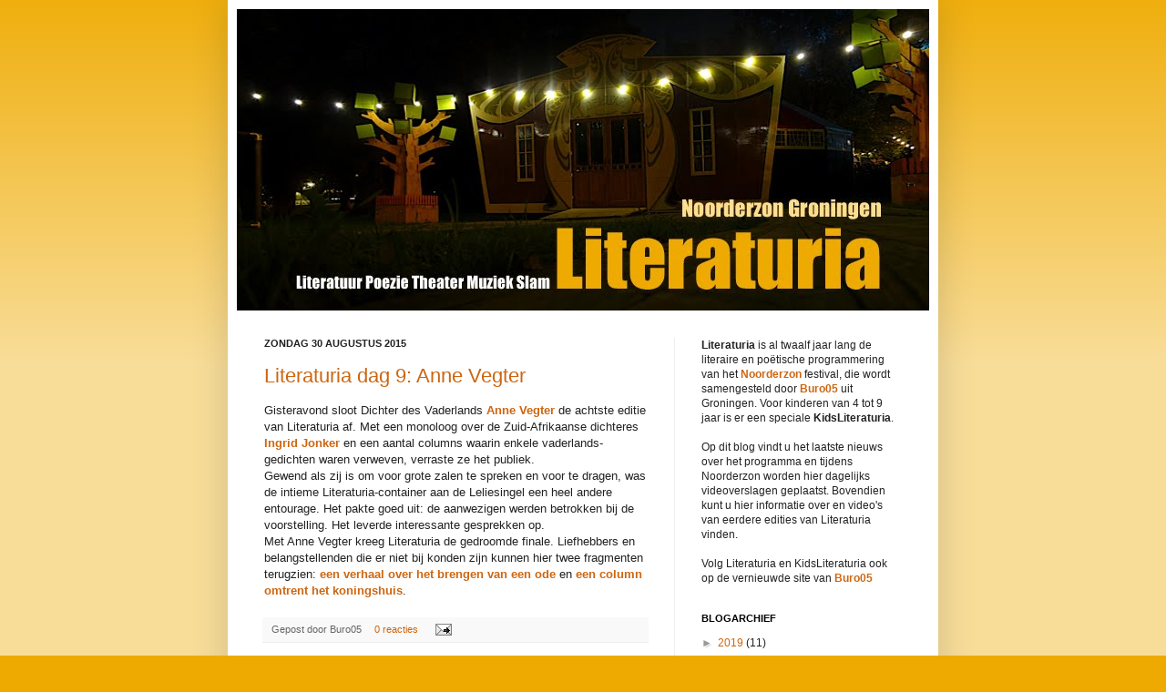

--- FILE ---
content_type: text/html; charset=UTF-8
request_url: https://literaturia.blogspot.com/2015/
body_size: 21295
content:
<!DOCTYPE html>
<html class='v2' dir='ltr' lang='nl'>
<head>
<link href='https://www.blogger.com/static/v1/widgets/335934321-css_bundle_v2.css' rel='stylesheet' type='text/css'/>
<meta content='width=1100' name='viewport'/>
<meta content='text/html; charset=UTF-8' http-equiv='Content-Type'/>
<meta content='blogger' name='generator'/>
<link href='https://literaturia.blogspot.com/favicon.ico' rel='icon' type='image/x-icon'/>
<link href='http://literaturia.blogspot.com/2015/' rel='canonical'/>
<link rel="alternate" type="application/atom+xml" title="LITERATURIA - Noorderzon - Atom" href="https://literaturia.blogspot.com/feeds/posts/default" />
<link rel="alternate" type="application/rss+xml" title="LITERATURIA - Noorderzon - RSS" href="https://literaturia.blogspot.com/feeds/posts/default?alt=rss" />
<link rel="service.post" type="application/atom+xml" title="LITERATURIA - Noorderzon - Atom" href="https://www.blogger.com/feeds/5964287459227304896/posts/default" />
<!--Can't find substitution for tag [blog.ieCssRetrofitLinks]-->
<meta content='http://literaturia.blogspot.com/2015/' property='og:url'/>
<meta content='LITERATURIA - Noorderzon' property='og:title'/>
<meta content='Literaturia is de literaire en poëtische programmering van het Noorderzon festival' property='og:description'/>
<title>LITERATURIA - Noorderzon: 2015</title>
<style id='page-skin-1' type='text/css'><!--
/*
-----------------------------------------------
Blogger Template Style
Name:     Simple
Designer: Josh Peterson
URL:      www.noaesthetic.com
----------------------------------------------- */
/* Variable definitions
====================
<Variable name="keycolor" description="Main Color" type="color" default="#66bbdd"/>
<Group description="Page Text" selector=".content-inner">
<Variable name="body.font" description="Font" type="font"
default="normal normal 12px Arial, Tahoma, Helvetica, FreeSans, sans-serif"/>
<Variable name="body.text.color" description="Text Color" type="color" default="#222222"/>
</Group>
<Group description="Backgrounds" selector=".body-fauxcolumns-outer">
<Variable name="body.background.color" description="Outer Background" type="color" default="#66bbdd"/>
<Variable name="content.background.color" description="Main Background" type="color" default="#ffffff"/>
<Variable name="header.background.color" description="Header Background" type="color" default="transparent"/>
</Group>
<Group description="Links" selector=".main-outer">
<Variable name="link.color" description="Link Color" type="color" default="#2288bb"/>
<Variable name="link.visited.color" description="Visited Color" type="color" default="#888888"/>
<Variable name="link.hover.color" description="Hover Color" type="color" default="#33aaff"/>
</Group>
<Group description="Blog Title" selector=".header">
<Variable name="header.font" description="Font" type="font"
default="normal normal 60px Arial, Tahoma, Helvetica, FreeSans, sans-serif"/>
<Variable name="header.text.color" description="Title Color" type="color" default="#3399bb" />
<Variable name="description.text.color" description="Description Color" type="color"
default="#777777" />
</Group>
<Group description="Tabs Text" selector=".tabs-outer .PageList">
<Variable name="tabs.font" description="Font" type="font"
default="normal normal 14px Arial, Tahoma, Helvetica, FreeSans, sans-serif"/>
<Variable name="tabs.text.color" description="Text Color" type="color" default="#999999"/>
<Variable name="tabs.selected.text.color" description="Selected Color" type="color" default="#000000"/>
</Group>
<Group description="Tabs Background" selector=".tabs-outer .PageList">
<Variable name="tabs.background.color" description="Background Color" type="color" default="#f5f5f5"/>
<Variable name="tabs.selected.background.color" description="Selected Color" type="color" default="#eeeeee"/>
</Group>
<Group description="Post Title" selector=".post">
<Variable name="post.title.font" description="Font" type="font"
default="normal normal 22px Arial, Tahoma, Helvetica, FreeSans, sans-serif"/>
</Group>
<Group description="Date Header" selector=".date-header">
<Variable name="date.header.color" description="Text Color" type="color"
default="#222222"/>
<Variable name="date.header.background.color" description="Background Color" type="color"
default="transparent"/>
</Group>
<Group description="Post Footer" selector=".post-footer">
<Variable name="post.footer.text.color" description="Text Color" type="color" default="#666666"/>
<Variable name="post.footer.background.color" description="Background Color" type="color"
default="#f9f9f9"/>
<Variable name="post.footer.border.color" description="Shadow Color" type="color" default="#eeeeee"/>
</Group>
<Group description="Gadgets" selector=".sidebar .widget">
<Variable name="widget.title.font" description="Title Font" type="font"
default="normal bold 11px Arial, Tahoma, Helvetica, FreeSans, sans-serif"/>
<Variable name="widget.title.text.color" description="Title Color" type="color" default="#000000"/>
<Variable name="widget.alternate.text.color" description="Alternate Color" type="color" default="#999999"/>
</Group>
<Group description="Images" selector=".main-inner">
<Variable name="image.background.color" description="Background Color" type="color" default="#ffffff"/>
<Variable name="image.border.color" description="Border Color" type="color" default="#eeeeee"/>
<Variable name="image.text.color" description="Caption Text Color" type="color" default="#222222"/>
</Group>
<Group description="Accents" selector=".content-inner">
<Variable name="body.rule.color" description="Separator Line Color" type="color" default="#eeeeee"/>
<Variable name="tabs.border.color" description="Tabs Border Color" type="color" default="#eeeeee"/>
</Group>
<Variable name="body.background" description="Body Background" type="background"
color="#eeaa00" default="$(color) none repeat scroll top left"/>
<Variable name="body.background.override" description="Body Background Override" type="string" default=""/>
<Variable name="body.background.gradient.cap" description="Body Gradient Cap" type="url"
default="url(http://www.blogblog.com/1kt/simple/gradients_light.png)"/>
<Variable name="body.background.gradient.tile" description="Body Gradient Tile" type="url"
default="url(http://www.blogblog.com/1kt/simple/body_gradient_tile_light.png)"/>
<Variable name="content.background.color.selector" description="Content Background Color Selector" type="string" default=".content-inner"/>
<Variable name="content.padding" description="Content Padding" type="length" default="10px"/>
<Variable name="content.padding.horizontal" description="Content Horizontal Padding" type="length" default="10px"/>
<Variable name="content.shadow.spread" description="Content Shadow Spread" type="length" default="40px"/>
<Variable name="content.shadow.spread.webkit" description="Content Shadow Spread (WebKit)" type="length" default="5px"/>
<Variable name="content.shadow.spread.ie" description="Content Shadow Spread (IE)" type="length" default="10px"/>
<Variable name="main.border.width" description="Main Border Width" type="length" default="0"/>
<Variable name="header.background.gradient" description="Header Gradient" type="url" default="none"/>
<Variable name="header.shadow.offset.left" description="Header Shadow Offset Left" type="length" default="-1px"/>
<Variable name="header.shadow.offset.top" description="Header Shadow Offset Top" type="length" default="-1px"/>
<Variable name="header.shadow.spread" description="Header Shadow Spread" type="length" default="1px"/>
<Variable name="header.padding" description="Header Padding" type="length" default="30px"/>
<Variable name="header.border.size" description="Header Border Size" type="length" default="1px"/>
<Variable name="header.bottom.border.size" description="Header Bottom Border Size" type="length" default="0"/>
<Variable name="header.border.horizontalsize" description="Header Horizontal Border Size" type="length" default="0"/>
<Variable name="description.text.size" description="Description Text Size" type="string" default="140%"/>
<Variable name="tabs.margin.top" description="Tabs Margin Top" type="length" default="0" />
<Variable name="tabs.margin.side" description="Tabs Side Margin" type="length" default="30px" />
<Variable name="tabs.background.gradient" description="Tabs Background Gradient" type="url"
default="url(http://www.blogblog.com/1kt/simple/gradients_light.png)"/>
<Variable name="tabs.border.width" description="Tabs Border Width" type="length" default="1px"/>
<Variable name="tabs.bevel.border.width" description="Tabs Bevel Border Width" type="length" default="1px"/>
<Variable name="date.header.padding" description="Date Header Padding" type="string" default="inherit"/>
<Variable name="date.header.letterspacing" description="Date Header Letter Spacing" type="string" default="inherit"/>
<Variable name="post.margin.bottom" description="Post Bottom Margin" type="length" default="25px"/>
<Variable name="image.border.small.size" description="Image Border Small Size" type="length" default="2px"/>
<Variable name="image.border.large.size" description="Image Border Large Size" type="length" default="5px"/>
<Variable name="page.width.selector" description="Page Width Selector" type="string" default=".region-inner"/>
<Variable name="page.width" description="Page Width" type="string" default="auto"/>
<Variable name="main.section.margin" description="Main Section Margin" type="length" default="15px"/>
<Variable name="main.padding" description="Main Padding" type="length" default="15px"/>
<Variable name="main.padding.top" description="Main Padding Top" type="length" default="30px"/>
<Variable name="main.padding.bottom" description="Main Padding Bottom" type="length" default="30px"/>
<Variable name="paging.background"
color="#ffffff"
description="Background of blog paging area" type="background"
default="transparent none no-repeat scroll top center"/>
<Variable name="footer.bevel" description="Bevel border length of footer" type="length" default="0"/>
<Variable name="startSide" description="Side where text starts in blog language" type="automatic" default="left"/>
<Variable name="endSide" description="Side where text ends in blog language" type="automatic" default="right"/>
*/
/* Content
----------------------------------------------- */
#navbar {
height: 0px;
visibility: hidden;
display: none;
}
body {
font: normal normal 12px Arial, Tahoma, Helvetica, FreeSans, sans-serif;
color: #222222;
background: #eeaa00 none repeat scroll top left;
padding: 0 40px 40px 40px;
}
body.mobile {
padding: 0 5px 5px;
}
html body .region-inner {
min-width: 0;
max-width: 100%;
width: auto;
}
a:link {
text-decoration:none;
color: #cc6611;
}
a:visited {
text-decoration:none;
color: #888888;
}
a:hover {
text-decoration:underline;
color: #ff9900;
}
.body-fauxcolumn-outer .fauxcolumn-inner {
background: transparent url(//www.blogblog.com/1kt/simple/body_gradient_tile_light.png) repeat scroll top left;
_background-image: none;
}
.body-fauxcolumn-outer .cap-top {
position: absolute;
z-index: 1;
height: 400px;
width: 100%;
background: #eeaa00 none repeat scroll top left;
}
.body-fauxcolumn-outer .cap-top .cap-left {
width: 100%;
background: transparent url(//www.blogblog.com/1kt/simple/gradients_light.png) repeat-x scroll top left;
_background-image: none;
}
.content-outer {
-moz-box-shadow: 0 0 40px rgba(0, 0, 0, .15);
-webkit-box-shadow: 0 0 5px rgba(0, 0, 0, .15);
-goog-ms-box-shadow: 0 0 10px #333333;
box-shadow: 0 0 40px rgba(0, 0, 0, .15);
margin-bottom: 1px;
}
.content-inner {
padding: 10px 10px;
}
.content-inner {
background-color: #ffffff;
}
/* Header
----------------------------------------------- */
.header-outer {
background: #cc6611 url(//www.blogblog.com/1kt/simple/gradients_light.png) repeat-x scroll 0 -400px;
_background-image: none;
}
.Header h1 {
font: normal normal 60px Arial, Tahoma, Helvetica, FreeSans, sans-serif;
color: #ffffff;
text-shadow: 1px 2px 3px rgba(0, 0, 0, .2);
}
.Header h1 a {
color: #ffffff;
}
.Header .description {
font-size: 140%;
color: #ffffff;
}
.header-inner .Header .titlewrapper {
padding: 22px 30px;
}
.header-inner .Header .descriptionwrapper {
padding: 0 30px;
}
/* Tabs
----------------------------------------------- */
.tabs-inner .section:first-child {
border-top: 0 solid #eeeeee;
}
.tabs-inner .section:first-child ul {
margin-top: -0;
border-top: 0 solid #eeeeee;
border-left: 0 solid #eeeeee;
border-right: 0 solid #eeeeee;
}
.tabs-inner .widget ul {
background: #f5f5f5 url(//www.blogblog.com/1kt/simple/gradients_light.png) repeat-x scroll 0 -800px;
_background-image: none;
border-bottom: 1px solid #eeeeee;
margin-top: 0;
margin-left: -30px;
margin-right: -30px;
}
.tabs-inner .widget li a {
display: inline-block;
padding: .6em 1em;
font: normal normal 14px Arial, Tahoma, Helvetica, FreeSans, sans-serif;
color: #999999;
border-left: 1px solid #ffffff;
border-right: 1px solid #eeeeee;
}
.tabs-inner .widget li:first-child a {
border-left: none;
}
.tabs-inner .widget li.selected a, .tabs-inner .widget li a:hover {
color: #000000;
background-color: #eeeeee;
text-decoration: none;
}
/* Columns
----------------------------------------------- */
.main-outer {
border-top: 0 solid #eeeeee;
}
.fauxcolumn-left-outer .fauxcolumn-inner {
border-right: 1px solid #eeeeee;
}
.fauxcolumn-right-outer .fauxcolumn-inner {
border-left: 1px solid #eeeeee;
}
/* Headings
----------------------------------------------- */
h2 {
margin: 0 0 1em 0;
font: normal bold 11px Arial, Tahoma, Helvetica, FreeSans, sans-serif;
color: #000000;
text-transform: uppercase;
}
/* Widgets
----------------------------------------------- */
.widget .zippy {
color: #999999;
text-shadow: 2px 2px 1px rgba(0, 0, 0, .1);
}
.widget .popular-posts ul {
list-style: none;
}
/* Posts
----------------------------------------------- */
.date-header span {
background-color: transparent;
color: #222222;
padding: inherit;
letter-spacing: inherit
}
.main-inner {
padding-top: 30px;
padding-bottom: 30px;
}
.main-inner .column-center-inner {
padding: 0 15px;
}
.main-inner .column-center-inner .section {
margin: 0 15px;
}
.post {
margin: 0 0 25px 0;
}
h3.post-title, .comments h4 {
font: normal normal 22px Arial, Tahoma, Helvetica, FreeSans, sans-serif;
margin: .75em 0 0;
}
.post-body {
font-size: 110%;
line-height: 1.4;
position: relative;
}
.post-body img, .post-body .tr-caption-container, .Profile img, .Image img,
.BlogList .item-thumbnail img {
padding: 2px;
background: #ffffff;
border: 1px solid #eeeeee;
-moz-box-shadow: 1px 1px 5px rgba(0, 0, 0, .1);
-webkit-box-shadow: 1px 1px 5px rgba(0, 0, 0, .1);
box-shadow: 1px 1px 5px rgba(0, 0, 0, .1);
}
.post-body img, .post-body .tr-caption-container {
padding: 5px;
}
.post-body .tr-caption-container {
color: #222222;
}
.post-body .tr-caption-container img {
padding: 0;
background: transparent;
border: none;
-moz-box-shadow: 0 0 0 rgba(0, 0, 0, .1);
-webkit-box-shadow: 0 0 0 rgba(0, 0, 0, .1);
box-shadow: 0 0 0 rgba(0, 0, 0, .1);
}
.post-header {
margin: 0 0 1.5em;
line-height: 1.6;
font-size: 90%;
}
.post-footer {
margin: 20px -2px 0;
padding: 5px 10px;
color: #666666;
background-color: #f9f9f9;
border-bottom: 1px solid #eeeeee;
line-height: 1.6;
font-size: 90%;
}
#comments .comment-author {
padding-top: 1.5em;
border-top: 1px solid #eeeeee;
background-position: 0 1.5em;
}
#comments .comment-author:first-child {
padding-top: 0;
border-top: none;
}
.avatar-image-container {
margin: .2em 0 0;
}
#comments .avatar-image-container img {
border: 1px solid #eeeeee;
}
/* Accents
---------------------------------------------- */
.section-columns td.columns-cell {
border-left: 1px solid #eeeeee;
}
.blog-pager {
background: transparent none no-repeat scroll top center;
}
.blog-pager-older-link, .home-link,
.blog-pager-newer-link {
background-color: #ffffff;
padding: 5px;
}
.footer-outer {
border-top: 0 dashed #bbbbbb;
}

--></style>
<style id='template-skin-1' type='text/css'><!--
body {
min-width: 780px;
}
.content-outer, .content-fauxcolumn-outer, .region-inner {
min-width: 780px;
max-width: 780px;
_width: 780px;
}
.main-inner .columns {
padding-left: 0px;
padding-right: 280px;
}
.main-inner .fauxcolumn-center-outer {
left: 0px;
right: 280px;
/* IE6 does not respect left and right together */
_width: expression(this.parentNode.offsetWidth -
parseInt("0px") -
parseInt("280px") + 'px');
}
.main-inner .fauxcolumn-left-outer {
width: 0px;
}
.main-inner .fauxcolumn-right-outer {
width: 280px;
}
.main-inner .column-left-outer {
width: 0px;
right: 100%;
margin-left: -0px;
}
.main-inner .column-right-outer {
width: 280px;
margin-right: -280px;
}
#layout {
min-width: 0;
}
#layout .content-outer {
min-width: 0;
width: 800px;
}
#layout .region-inner {
min-width: 0;
width: auto;
}
body#layout div.add_widget {
padding: 8px;
}
body#layout div.add_widget a {
margin-left: 32px;
}
--></style>
<link href='https://www.blogger.com/dyn-css/authorization.css?targetBlogID=5964287459227304896&amp;zx=4178306b-4e0b-4b08-93f0-0932c30cb0e6' media='none' onload='if(media!=&#39;all&#39;)media=&#39;all&#39;' rel='stylesheet'/><noscript><link href='https://www.blogger.com/dyn-css/authorization.css?targetBlogID=5964287459227304896&amp;zx=4178306b-4e0b-4b08-93f0-0932c30cb0e6' rel='stylesheet'/></noscript>
<meta name='google-adsense-platform-account' content='ca-host-pub-1556223355139109'/>
<meta name='google-adsense-platform-domain' content='blogspot.com'/>

</head>
<body class='loading'>
<div class='navbar section' id='navbar' name='Navbar'><div class='widget Navbar' data-version='1' id='Navbar1'><script type="text/javascript">
    function setAttributeOnload(object, attribute, val) {
      if(window.addEventListener) {
        window.addEventListener('load',
          function(){ object[attribute] = val; }, false);
      } else {
        window.attachEvent('onload', function(){ object[attribute] = val; });
      }
    }
  </script>
<div id="navbar-iframe-container"></div>
<script type="text/javascript" src="https://apis.google.com/js/platform.js"></script>
<script type="text/javascript">
      gapi.load("gapi.iframes:gapi.iframes.style.bubble", function() {
        if (gapi.iframes && gapi.iframes.getContext) {
          gapi.iframes.getContext().openChild({
              url: 'https://www.blogger.com/navbar/5964287459227304896?origin\x3dhttps://literaturia.blogspot.com',
              where: document.getElementById("navbar-iframe-container"),
              id: "navbar-iframe"
          });
        }
      });
    </script><script type="text/javascript">
(function() {
var script = document.createElement('script');
script.type = 'text/javascript';
script.src = '//pagead2.googlesyndication.com/pagead/js/google_top_exp.js';
var head = document.getElementsByTagName('head')[0];
if (head) {
head.appendChild(script);
}})();
</script>
</div></div>
<div class='body-fauxcolumns'>
<div class='fauxcolumn-outer body-fauxcolumn-outer'>
<div class='cap-top'>
<div class='cap-left'></div>
<div class='cap-right'></div>
</div>
<div class='fauxborder-left'>
<div class='fauxborder-right'></div>
<div class='fauxcolumn-inner'>
</div>
</div>
<div class='cap-bottom'>
<div class='cap-left'></div>
<div class='cap-right'></div>
</div>
</div>
</div>
<div class='content'>
<div class='content-fauxcolumns'>
<div class='fauxcolumn-outer content-fauxcolumn-outer'>
<div class='cap-top'>
<div class='cap-left'></div>
<div class='cap-right'></div>
</div>
<div class='fauxborder-left'>
<div class='fauxborder-right'></div>
<div class='fauxcolumn-inner'>
</div>
</div>
<div class='cap-bottom'>
<div class='cap-left'></div>
<div class='cap-right'></div>
</div>
</div>
</div>
<div class='content-outer'>
<div class='content-cap-top cap-top'>
<div class='cap-left'></div>
<div class='cap-right'></div>
</div>
<div class='fauxborder-left content-fauxborder-left'>
<div class='fauxborder-right content-fauxborder-right'></div>
<div class='content-inner'>
<header>
<div class='header-outer'>
<div class='header-cap-top cap-top'>
<div class='cap-left'></div>
<div class='cap-right'></div>
</div>
<div class='fauxborder-left header-fauxborder-left'>
<div class='fauxborder-right header-fauxborder-right'></div>
<div class='region-inner header-inner'>
<div class='header section' id='header' name='Koptekst'><div class='widget Header' data-version='1' id='Header1'>
<div id='header-inner'>
<a href='https://literaturia.blogspot.com/' style='display: block'>
<img alt="LITERATURIA - Noorderzon" height="331px; " id="Header1_headerimg" src="//2.bp.blogspot.com/_Fzc0fKTr4YQ/TIIMLXvYMjI/AAAAAAAAATk/uqeXa7MNZqA/S1600-R/literaturia+blogkop.jpg" style="display: block" width="765px; ">
</a>
</div>
</div></div>
</div>
</div>
<div class='header-cap-bottom cap-bottom'>
<div class='cap-left'></div>
<div class='cap-right'></div>
</div>
</div>
</header>
<div class='tabs-outer'>
<div class='tabs-cap-top cap-top'>
<div class='cap-left'></div>
<div class='cap-right'></div>
</div>
<div class='fauxborder-left tabs-fauxborder-left'>
<div class='fauxborder-right tabs-fauxborder-right'></div>
<div class='region-inner tabs-inner'>
<div class='tabs no-items section' id='crosscol' name='Alle kolommen'></div>
<div class='tabs no-items section' id='crosscol-overflow' name='Cross-Column 2'></div>
</div>
</div>
<div class='tabs-cap-bottom cap-bottom'>
<div class='cap-left'></div>
<div class='cap-right'></div>
</div>
</div>
<div class='main-outer'>
<div class='main-cap-top cap-top'>
<div class='cap-left'></div>
<div class='cap-right'></div>
</div>
<div class='fauxborder-left main-fauxborder-left'>
<div class='fauxborder-right main-fauxborder-right'></div>
<div class='region-inner main-inner'>
<div class='columns fauxcolumns'>
<div class='fauxcolumn-outer fauxcolumn-center-outer'>
<div class='cap-top'>
<div class='cap-left'></div>
<div class='cap-right'></div>
</div>
<div class='fauxborder-left'>
<div class='fauxborder-right'></div>
<div class='fauxcolumn-inner'>
</div>
</div>
<div class='cap-bottom'>
<div class='cap-left'></div>
<div class='cap-right'></div>
</div>
</div>
<div class='fauxcolumn-outer fauxcolumn-left-outer'>
<div class='cap-top'>
<div class='cap-left'></div>
<div class='cap-right'></div>
</div>
<div class='fauxborder-left'>
<div class='fauxborder-right'></div>
<div class='fauxcolumn-inner'>
</div>
</div>
<div class='cap-bottom'>
<div class='cap-left'></div>
<div class='cap-right'></div>
</div>
</div>
<div class='fauxcolumn-outer fauxcolumn-right-outer'>
<div class='cap-top'>
<div class='cap-left'></div>
<div class='cap-right'></div>
</div>
<div class='fauxborder-left'>
<div class='fauxborder-right'></div>
<div class='fauxcolumn-inner'>
</div>
</div>
<div class='cap-bottom'>
<div class='cap-left'></div>
<div class='cap-right'></div>
</div>
</div>
<!-- corrects IE6 width calculation -->
<div class='columns-inner'>
<div class='column-center-outer'>
<div class='column-center-inner'>
<div class='main section' id='main' name='Algemeen'><div class='widget Blog' data-version='1' id='Blog1'>
<div class='blog-posts hfeed'>

          <div class="date-outer">
        
<h2 class='date-header'><span>zondag 30 augustus 2015</span></h2>

          <div class="date-posts">
        
<div class='post-outer'>
<div class='post hentry'>
<a name='327430234887347139'></a>
<h3 class='post-title entry-title'>
<a href='https://literaturia.blogspot.com/2015/08/literaturia-dag-9-anne-vegter.html'>Literaturia dag 9: Anne Vegter</a>
</h3>
<div class='post-header'>
<div class='post-header-line-1'></div>
</div>
<div class='post-body entry-content'>
Gisteravond sloot Dichter des Vaderlands <a href="https://nl.wikipedia.org/wiki/Anne_Vegter" target="_blank"><b>Anne Vegter</b></a> de achtste editie van Literaturia af. Met een monoloog over de Zuid-Afrikaanse dichteres <a href="https://nl.wikipedia.org/wiki/Ingrid_Jonker" target="_blank"><b>Ingrid Jonker</b></a> en een aantal columns waarin enkele vaderlands-gedichten waren verweven, verraste ze het publiek. <br />Gewend als zij is om voor grote zalen te spreken en voor te dragen, was de intieme Literaturia-container aan de Leliesingel een heel andere entourage. Het pakte goed uit: de aanwezigen werden betrokken bij de voorstelling. Het leverde interessante gesprekken op. <br />Met Anne Vegter kreeg Literaturia de gedroomde finale. Liefhebbers en belangstellenden die er niet bij konden zijn kunnen hier twee fragmenten terugzien: <a href="https://youtu.be/UJEERslvdyE" target="_blank"><b>een verhaal over het brengen van een ode</b></a> en <a href="https://youtu.be/E2ROKyGdS5I" target="_blank"><b>een column omtrent het koningshuis</b></a>. <br />
<div style='clear: both;'></div>
</div>
<div class='post-footer'>
<div class='post-footer-line post-footer-line-1'><span class='post-author vcard'>
Gepost door
<span class='fn'>Buro05</span>
</span>
<span class='post-comment-link'>
<a class='comment-link' href='https://www.blogger.com/comment/fullpage/post/5964287459227304896/327430234887347139' onclick=''>0
reacties</a>
</span>
<span class='post-icons'>
<span class='item-action'>
<a href='https://www.blogger.com/email-post/5964287459227304896/327430234887347139' title='Post e-mailen'>
<img alt="" class="icon-action" height="13" src="//img1.blogblog.com/img/icon18_email.gif" width="18">
</a>
</span>
</span>
</div>
<div class='post-footer-line post-footer-line-2'></div>
<div class='post-footer-line post-footer-line-3'><span class='post-location'>
</span>
</div>
</div>
</div>
</div>

          </div></div>
        

          <div class="date-outer">
        
<h2 class='date-header'><span>zaterdag 29 augustus 2015</span></h2>

          <div class="date-posts">
        
<div class='post-outer'>
<div class='post hentry'>
<a name='1059498585926694678'></a>
<h3 class='post-title entry-title'>
<a href='https://literaturia.blogspot.com/2015/08/literaturia-dag-8-willem-otterspeer-en.html'>Literaturia dag 8: Willem Otterspeer en Nop Maas</a>
</h3>
<div class='post-header'>
<div class='post-header-line-1'></div>
</div>
<div class='post-body entry-content'>
Gisteravond stond Literaturia in het teken van de biografie, of specifieker gezegd: die van W.F Hermans en Gerard Reve. Hun biografen, respectievelijk <a href="http://www.radio1.nl/item/258791-Willem-Otterspeer:-Hermans-biografie-voltooid.html" target="_blank"><b>Willem Otterspeer</b></a> en <a href="https://www.youtube.com/watch?v=KU4UuSaK118" target="_blank"><b>Nop Maas</b></a>, schoven aan bij moderator <b>Han Borg</b> in de Literaturia-container. <br />In vier uitverkochte gespreksrondes, waarvan de laatste twee met beide heren, werd het werk van biograaf besproken en uiteraard het onderwerp van studie, Hermans en Reve. <br />Het waren sessies van veertig minuten en de bankjes in de container zijn niet erg meegaand, toch kwam het publiek er na iedere ronde opgewekt en bijgepraat uit. <br />Voor Buro05, die deze avond samen met De Culturele Onderneming organiseerde, is het succes van de biografenavond een voorbeeld dat literatuur in verschillende gedaanten op Noorderzon kan worden gepresenteerd: niet alleen als theatrale voorstellingen, literaire performances en een slam, maar ook als interviews en journalistieke voorstellingen, zoals afgelopen zondag met Marc Stakenburg en Jaap Boots.<br />Wordt vervolgd derhalve.
<div style='clear: both;'></div>
</div>
<div class='post-footer'>
<div class='post-footer-line post-footer-line-1'><span class='post-author vcard'>
Gepost door
<span class='fn'>Buro05</span>
</span>
<span class='post-comment-link'>
<a class='comment-link' href='https://www.blogger.com/comment/fullpage/post/5964287459227304896/1059498585926694678' onclick=''>0
reacties</a>
</span>
<span class='post-icons'>
<span class='item-action'>
<a href='https://www.blogger.com/email-post/5964287459227304896/1059498585926694678' title='Post e-mailen'>
<img alt="" class="icon-action" height="13" src="//img1.blogblog.com/img/icon18_email.gif" width="18">
</a>
</span>
</span>
</div>
<div class='post-footer-line post-footer-line-2'></div>
<div class='post-footer-line post-footer-line-3'><span class='post-location'>
</span>
</div>
</div>
</div>
</div>

          </div></div>
        

          <div class="date-outer">
        
<h2 class='date-header'><span>vrijdag 28 augustus 2015</span></h2>

          <div class="date-posts">
        
<div class='post-outer'>
<div class='post hentry'>
<a name='739956263405527935'></a>
<h3 class='post-title entry-title'>
<a href='https://literaturia.blogspot.com/2015/08/literaturia-dag-7-daniel-dee-en-harmen.html'>Literaturia dag 7: Daniël Dee en Harmen Pothof</a>
</h3>
<div class='post-header'>
<div class='post-header-line-1'></div>
</div>
<div class='post-body entry-content'>
Gisteravond kwam Rotterdam langs bij Literaturia. <b>Daniël Dee</b>, voormalig Stadsdichter van 010, en gitarist <b>Harmen Pothof </b>hadden de koudste dag van Noorderzon uitgekozen om hun gezamenlijke werk, dat overigens helemaal niet koel en regenachtig is, aan het publiek te laten horen. Dee droeg voor uit eigen werk en las ook enkele van zijn vertalingen voor, onder andere van Faith No More-frontman Mike Patton. <br />
De combinatie van gitaar en stem pakte heel goed uit: Pothof voelde het voordrachttempo van Dee perfect aan en dat zorgde voor een vloeiende en melodieuze performance.<br />
Voor de liefhebber die er niet bij was, zijn er twee fragmenten: het gedicht<b> <a href="https://youtu.be/KQeQ_hwHrXg" target="_blank">Ergens moet je zijn</a></b> en de Patton-vertaling <a href="https://youtu.be/eQaOMWkpaN4" target="_blank"><b>RV</b></a>.
<div style='clear: both;'></div>
</div>
<div class='post-footer'>
<div class='post-footer-line post-footer-line-1'><span class='post-author vcard'>
Gepost door
<span class='fn'>Buro05</span>
</span>
<span class='post-comment-link'>
<a class='comment-link' href='https://www.blogger.com/comment/fullpage/post/5964287459227304896/739956263405527935' onclick=''>0
reacties</a>
</span>
<span class='post-icons'>
<span class='item-action'>
<a href='https://www.blogger.com/email-post/5964287459227304896/739956263405527935' title='Post e-mailen'>
<img alt="" class="icon-action" height="13" src="//img1.blogblog.com/img/icon18_email.gif" width="18">
</a>
</span>
</span>
</div>
<div class='post-footer-line post-footer-line-2'></div>
<div class='post-footer-line post-footer-line-3'><span class='post-location'>
</span>
</div>
</div>
</div>
</div>

          </div></div>
        

          <div class="date-outer">
        
<h2 class='date-header'><span>donderdag 27 augustus 2015</span></h2>

          <div class="date-posts">
        
<div class='post-outer'>
<div class='post hentry'>
<a name='7682124692854395200'></a>
<h3 class='post-title entry-title'>
<a href='https://literaturia.blogspot.com/2015/08/literaturia-dag-6-meindert-igor-pepr-en.html'>Literaturia dag 6: Meindert Igor Pepr en Kesanova show</a>
</h3>
<div class='post-header'>
<div class='post-header-line-1'></div>
</div>
<div class='post-body entry-content'>
Wat een happening gisteravond aan de Leliesingel. In de Literaturia-container stond de <b>Meindert Igor Pepr en Kesanova Show</b> op het programma en dat beloofde alvast veel goeds. <br /><br />De show is iedere maand te zien in de Kroeg van Klaas, maar voor een transformatie op Noorderzon-niveau draaien de heren hun hand niet om. De aanwezigen, met een recordaantal van 32 personen in de container, zagen Igor exotisch voordragen en zingen, Meindert razend voorlezen met zijn kenmerkende panache, Pepr in sneltreinvaart door zijn oeuvre gaan en keken naar de frivole fotostrips van De Kesanova. Onder meer, uiteraard, want het is een gevarieerde show zonder spoorboekje. <br /><br />Een bijzondere ervaring, zo vatte een verraste bezoeker het naderhand samen. Hilarisch en dan ineens diepgaand, sprak een ander. Dit past wel bij Noorderzon, zei een derde. En dat klopt allemaal. <br /><br />Filmtechnische gezien was het ondoenlijk om een videoverslag te maken: vanwege de lichtval van de beamer en de complete drukte (het publiek zat tot op dertig centimeter van het viertal) waren de filmbeelden niet meer dan een witte vlek met een aantal halve hoofden. Bovendien schudde het beeld bij iedere lach vanuit het publiek. <br /><br />Daar komt nog iets bij: vanaf donderdag 10 september zijn de mannen weer maandelijks in <a href="http://www.kroegvanklaas.nl/" target="_blank"><b>de Kroeg van Klaas</b></a> te zien en te horen, van top tot teen en prettig uitgelicht. Wie dus iets van ze wil zien, is van harte uitgenodigd om naar de Oosterweg 26 in Stad af te reizen. De heren gaan er ook dan weer volledig voor.
<div style='clear: both;'></div>
</div>
<div class='post-footer'>
<div class='post-footer-line post-footer-line-1'><span class='post-author vcard'>
Gepost door
<span class='fn'>Buro05</span>
</span>
<span class='post-comment-link'>
<a class='comment-link' href='https://www.blogger.com/comment/fullpage/post/5964287459227304896/7682124692854395200' onclick=''>0
reacties</a>
</span>
<span class='post-icons'>
<span class='item-action'>
<a href='https://www.blogger.com/email-post/5964287459227304896/7682124692854395200' title='Post e-mailen'>
<img alt="" class="icon-action" height="13" src="//img1.blogblog.com/img/icon18_email.gif" width="18">
</a>
</span>
</span>
</div>
<div class='post-footer-line post-footer-line-2'></div>
<div class='post-footer-line post-footer-line-3'><span class='post-location'>
</span>
</div>
</div>
</div>
</div>

          </div></div>
        

          <div class="date-outer">
        
<h2 class='date-header'><span>woensdag 26 augustus 2015</span></h2>

          <div class="date-posts">
        
<div class='post-outer'>
<div class='post hentry'>
<a name='4472952570039966006'></a>
<h3 class='post-title entry-title'>
<a href='https://literaturia.blogspot.com/2015/08/literaturia-dag-5-noorderzlam.html'>Literaturia dag 5: NoorderZlam</a>
</h3>
<div class='post-header'>
<div class='post-header-line-1'></div>
</div>
<div class='post-body entry-content'>
De zevende editie van de <b>NoorderZlam </b>is gisteravond gewonnen door <b><a href="http://carmienmichels.be/" target="_blank">Carmien Michels</a>.</b> Zij versloeg haar acht medeslammers in een spannende en vooral leuke slam. Ditmar Bakker werd tweede en de rest volgde vlak erna in het peloton. Carmien mag als afgevaardigde namens de NoorderZlam meedoen aan het <a href="http://www.poetryslam.nl/nk" target="_blank"><b>NK Poetry Slam</b></a>, in januari in Utrecht.<br />
<br />
Bijna traditiegetrouw was de ziekenboeg op het allerlaatste moment weer goed gevuld, maar dankzij de last minute instroom van Lilian Zielstra en Cissy Gressmann kon het spoken word feest alsnog doorgang vinden. Een diepe buiging!<br />
<br />
Het publiek, voor wie het meestal een eerste kennismaking met het fenomeen slam was, reageerde enthousiast en stemde na iedere ronde voor zijn of haar favoriet. Na 27 optredens konden de publieksbeoordelingen worden geteld en kwam de Antwerpse als winnares uit de bus. <br />
<br />
Twee performances van Carmien vind je <b><a href="https://youtu.be/_yYLiwd5_sc" target="_blank">hier</a> </b>en <a href="https://youtu.be/TYlDZ1aBL_I" target="_blank"><b>hier</b></a>. Zilveren prijswinnaar Ditmar Bakker zie je <a href="https://youtu.be/Zl2lAlITvao" target="_blank"><b>hier</b></a> en <b><a href="https://youtu.be/rkPp3wAldww" target="_blank">hier</a>.</b> <br />
En maak vooral ook kennis van de voordrachten van <a href="https://youtu.be/xjVGwz6xv5U" target="_blank"><b>Simon Bakker</b></a>, <a href="https://youtu.be/lvrtbwacmjA" target="_blank"><b>Lilian Zielstra</b></a>, <a href="https://youtu.be/0_81it9IVhU" target="_blank"><b>Gerda Blees</b></a>, <a href="https://youtu.be/REj54MROkBA" target="_blank"><b>Else Kemps</b></a>, <a href="https://youtu.be/Y06v3Kfd0LU" target="_blank"><b>Max Greyson</b></a>, <a href="https://youtu.be/97RGjtyq1Bs" target="_blank"><b>Michelle Brouwer</b></a> en <a href="https://youtu.be/5DxjBiGThDo" target="_blank"><b>Cissy Gressmann</b></a>. 
<div style='clear: both;'></div>
</div>
<div class='post-footer'>
<div class='post-footer-line post-footer-line-1'><span class='post-author vcard'>
Gepost door
<span class='fn'>Buro05</span>
</span>
<span class='post-comment-link'>
<a class='comment-link' href='https://www.blogger.com/comment/fullpage/post/5964287459227304896/4472952570039966006' onclick=''>0
reacties</a>
</span>
<span class='post-icons'>
<span class='item-action'>
<a href='https://www.blogger.com/email-post/5964287459227304896/4472952570039966006' title='Post e-mailen'>
<img alt="" class="icon-action" height="13" src="//img1.blogblog.com/img/icon18_email.gif" width="18">
</a>
</span>
</span>
</div>
<div class='post-footer-line post-footer-line-2'></div>
<div class='post-footer-line post-footer-line-3'><span class='post-location'>
</span>
</div>
</div>
</div>
</div>

          </div></div>
        

          <div class="date-outer">
        
<h2 class='date-header'><span>dinsdag 25 augustus 2015</span></h2>

          <div class="date-posts">
        
<div class='post-outer'>
<div class='post hentry'>
<a name='8776529381674221464'></a>
<h3 class='post-title entry-title'>
<a href='https://literaturia.blogspot.com/2015/08/literaturia-dag-4-ernst-jansz.html'>Literaturia dag 4: Ernst Jansz </a>
</h3>
<div class='post-header'>
<div class='post-header-line-1'></div>
</div>
<div class='post-body entry-content'>
Gisteravond stond de Desdemona-tent in het teken van de Indische verhalen en muziek van <a href="http://www.ernstjansz.com/" target="_blank"><b>Ernst Jansz</b></a>. Begeleid op gitaren, bas en viool speelde Jansz muzikale vertolkingen van zijn roman <a href="http://www.indeknipscheer.com/ernst-jansz-gideons-droom-en-andere-indische-sprookjes/" target="_blank"><b>Gideon's Droom</b></a>. Buiten was het intussen droog, binnen al dagen uitverkocht. <br />
Jansz reeg de liedjes aan elkaar door de verhaallijn van zijn roman te volgen, zodat de aanwezigen bijvoorbeeld de geschiedenis van zijn ouders konden meevoelen: vader groeit op in Nederlands-Indië en vertrekt naar Nederland waar hij zijn vrouw ontmoet. De liedjes zijn doordrenkt van weemoed en verlangen, en werden integer en met veel gevoel gebracht. <br />
De band, waarin de steelgitaar van Guus Paat en viool van Aili Deiwiks in een aantal nummers prachtig samenspeelden, bracht ook enkele <a href="http://kritischekatjang.blogspot.nl/2015/01/krontjong-de-ziel-van-de-indo.html" target="_blank"><b>krontjong</b></a>-versies van Bob Dylan-nummers, die Jansz naar het Nederlands vertaalde. Het slotakkoord met Tijd Genoeg uit het Doe Maar-repertoire en het prachtige Luna Luna Mijn bracht de zaal in vervoering. Het enthousiasme over en weer maakte de avond compleet, de sfeer vriendelijk en zacht. <br />
Drie fragmenten voor wie er niet bij kon zijn: <a href="//youtu.be/LdmNFtjC174" target="_blank"><b>Rumah Saya</b></a>, <a href="//youtu.be/ggsGUzs81Ew" target="_blank"><b>Een ogenblik in de wind</b></a> en <a href="//youtu.be/yB0RgZ74xUc" target="_blank"><b>Tijd genoeg</b></a>. 
<div style='clear: both;'></div>
</div>
<div class='post-footer'>
<div class='post-footer-line post-footer-line-1'><span class='post-author vcard'>
Gepost door
<span class='fn'>Buro05</span>
</span>
<span class='post-comment-link'>
<a class='comment-link' href='https://www.blogger.com/comment/fullpage/post/5964287459227304896/8776529381674221464' onclick=''>0
reacties</a>
</span>
<span class='post-icons'>
<span class='item-action'>
<a href='https://www.blogger.com/email-post/5964287459227304896/8776529381674221464' title='Post e-mailen'>
<img alt="" class="icon-action" height="13" src="//img1.blogblog.com/img/icon18_email.gif" width="18">
</a>
</span>
</span>
</div>
<div class='post-footer-line post-footer-line-2'></div>
<div class='post-footer-line post-footer-line-3'><span class='post-location'>
</span>
</div>
</div>
</div>
</div>

          </div></div>
        

          <div class="date-outer">
        
<h2 class='date-header'><span>zondag 23 augustus 2015</span></h2>

          <div class="date-posts">
        
<div class='post-outer'>
<div class='post hentry'>
<a name='1143784236558961435'></a>
<h3 class='post-title entry-title'>
<a href='https://literaturia.blogspot.com/2015/08/literaturia-dag-3-marc-stakenburg-en.html'>Literaturia dag 3: Marc Stakenburg en Jaap Boots</a>
</h3>
<div class='post-header'>
<div class='post-header-line-1'></div>
</div>
<div class='post-body entry-content'>
Zo'n Literaturia-zondag als gisteren maak je maar één keer per jaar mee. Op het affiche stonden twee bevlogen dj's die allebei een boek hebben geschreven: KRO-coryfee <a href="http://www.radio1.nl/item/212605-Marc%20Stakenburg%20over%20&#39;De%20big%20bang%20van%20de%20popmuziek&#39;.html" target="_blank"><b>Marc Stakenburg</b></a> kwam in de middag en 's avonds was het de beurt aan zijn VPRO-collega <a href="http://www.jaapboots.nl/" target="_blank"><b>Jaap Boots</b></a>. Het werd een memorabele dag.<br />Marc Stakenburg stond in een uitverkochte Desdemona-tent en vertelde aan de hand van zijn boek <a href="http://www.marcstakenburg.nl/muziekarcheoloog/64-de-big-bang-van-de-popmuziek" target="_blank"><b>De big bang van de popmuziek</b></a> over een reis die hij maakte door de Mississippi-delta, met New Orleans en Memphis als belangrijkste steden. Stakenburg raakte het publiek met mooie geschiedenissen, filmbeelden en natuurlijk met muziek. De anderhalf uur was zo om. Hier twee fragmenten over <a href="https://youtu.be/r8Wpy3j8Vto" target="_blank"><b>het ontstaan van de blues</b></a> en <a href="https://youtu.be/shMj-YXf4MQ" target="_blank"><b>het verhaal van het Stax-label</b></a>.<br /><br />'s Avonds was de Desdemona zo mogelijk nog uitverkochter bij <a href="https://www.youtube.com/watch?v=vC3hUSkWsyw" target="_blank"><b>Jaap Boots</b></a>. De energieke VPRO-dj met gitaar, platenspeler en kek hoedje pakte het publiek vanaf de eerste tel in met een vriendelijk, humoristisch en muzikaal programma over singletjes, herinneringen maar vooral over muziekhelden en idolen, afgewisseld met mooie liedjes<b>. A</b>lles gebracht onder het motto 'deze jongen kan wel wat', zoals hij het zelf samenvatte. Laat jezelf overtuigen door twee fragmenten: Boots over <a href="https://youtu.be/IhEL_ggjv-w" target="_blank"><b>Nick Cave</b></a> en <a href="https://youtu.be/XK18dJn_0Ok" target="_blank"><b>een geweldig nummer over John Lee Hooker </b></a>en hoe hij in het leven kwam van de jonge Boots. Genieten!
<div style='clear: both;'></div>
</div>
<div class='post-footer'>
<div class='post-footer-line post-footer-line-1'><span class='post-author vcard'>
Gepost door
<span class='fn'>Buro05</span>
</span>
<span class='post-comment-link'>
<a class='comment-link' href='https://www.blogger.com/comment/fullpage/post/5964287459227304896/1143784236558961435' onclick=''>0
reacties</a>
</span>
<span class='post-icons'>
<span class='item-action'>
<a href='https://www.blogger.com/email-post/5964287459227304896/1143784236558961435' title='Post e-mailen'>
<img alt="" class="icon-action" height="13" src="//img1.blogblog.com/img/icon18_email.gif" width="18">
</a>
</span>
</span>
</div>
<div class='post-footer-line post-footer-line-2'></div>
<div class='post-footer-line post-footer-line-3'><span class='post-location'>
</span>
</div>
</div>
</div>
</div>
<div class='post-outer'>
<div class='post hentry'>
<a name='2890786789969928371'></a>
<h3 class='post-title entry-title'>
<a href='https://literaturia.blogspot.com/2015/08/literaturia-dag-2-joost-vandecasteele.html'>Literaturia dag 2: Joost Vandecasteele</a>
</h3>
<div class='post-header'>
<div class='post-header-line-1'></div>
</div>
<div class='post-body entry-content'>
Brusselaar <a href="http://www.joostvandecasteele.be/" target="_blank"><b>Joost Vandecasteele</b></a> maakte het de aanwezigen in de Desdemona-tent niet gemakkelijk gisteravond. De schrijver die het grote woord niet schuwt en geen onderwerp uit de weg gaat, schotelde het publiek een kwartet korte verhalen voor over macht, seks en censuur, afgewisseld met korte filmpjes en wrange intermezzo's die de massacultuur op de hak nemen.<br />
<br />
Vandecasteeles werk is heel intensief, zeker op een lome zaterdagavond als die van gisteren. Koppie erbij, maar eenmaal in zijn gedachtegang geraakt zijn de teksten van Vandecasteele als een ketting met mooie pareltjes. Tel daarbij op zijn unieke en gedreven voorleeskunst en we kunnen zeggen dat zijn voorstelling veel had van literaire topsport, waarbij zowel voordrager als luisteraar in goede conditie zijn.<br />
<br />
Plotseling extra actueel gezien <a href="http://www.dvhn.nl/noorderzon/opinie-erg-ongelukkige-ingreep-van-noorderzon-12937633.html" target="_blank"><b>de controverse</b></a> rondom het werk van <a href="http://www.harmaheikens.nl/" target="_blank"><b>Harma Heikens</b></a> op Noorderzon, las Vandecasteele een gedeelte uit zijn nog te verschijnen roman voor, die in het voorjaar van 2016 bij uitgeverij Lebowski verschijnt: <a href="https://youtu.be/CQ_xyBRDaug" target="_blank"><b>een passage over censuur en macht. </b></a>
<div style='clear: both;'></div>
</div>
<div class='post-footer'>
<div class='post-footer-line post-footer-line-1'><span class='post-author vcard'>
Gepost door
<span class='fn'>Buro05</span>
</span>
<span class='post-comment-link'>
<a class='comment-link' href='https://www.blogger.com/comment/fullpage/post/5964287459227304896/2890786789969928371' onclick=''>0
reacties</a>
</span>
<span class='post-icons'>
<span class='item-action'>
<a href='https://www.blogger.com/email-post/5964287459227304896/2890786789969928371' title='Post e-mailen'>
<img alt="" class="icon-action" height="13" src="//img1.blogblog.com/img/icon18_email.gif" width="18">
</a>
</span>
</span>
</div>
<div class='post-footer-line post-footer-line-2'></div>
<div class='post-footer-line post-footer-line-3'><span class='post-location'>
</span>
</div>
</div>
</div>
</div>

          </div></div>
        

          <div class="date-outer">
        
<h2 class='date-header'><span>zaterdag 22 augustus 2015</span></h2>

          <div class="date-posts">
        
<div class='post-outer'>
<div class='post hentry'>
<a name='4834180431813954914'></a>
<h3 class='post-title entry-title'>
<a href='https://literaturia.blogspot.com/2015/08/literaturia-dag-1-theo-van-den-boogaard.html'>Literaturia dag 1: Theo van den Boogaard</a>
</h3>
<div class='post-header'>
<div class='post-header-line-1'></div>
</div>
<div class='post-body entry-content'>
De achtste editie van Literaturia is gisteravond in de grote Ophelia-tent van start gegaan met de voorstelling <b>Bob Dylan Illustrated</b> van (strip)tekenaar <a href="http://www.theovandenboogaard.nl/" target="_blank"><b>Theo van den Boogaard</b></a>. Begeleid door <a href="http://mauritsfondse.com/" target="_blank"><b>Maurits Fondse</b></a> op piano, <a href="http://www.paulpleijsier.nl/" target="_blank"><b>Paul Pleijsier</b></a> op gitaar zong Van den Boogaard nummers van Dylan, terwijl het publiek keek naar de illustraties die hij bij de teksten van Dylan had getekend.<br />
Een aantal van deze illustratie-series verschenen eerder in het boek <a href="http://www.oogenblik.nl/web/Boekenpagina/9789054924227_Bob-Dylan-Illustrated.htm" target="_blank"><b>Bob Dylan Illustrated</b></a> dat bij de Bezige Bij / Oog en Blik verscheen. <br />De tent zat vol, de sfeer was goed en de temperatuur aangenaam. De voorstelling was mooi en de illustraties -te zien op een waanzinnig groot scherm- waren prachtig: veel stijlen, veel sferen en altijd perfect passend bij de Dylan-liedjes. Het publiek liet zich niet onbetuigd en eiste zelfs een aantal&nbsp; toegiften. <br />De kop is eraf, Literaturia is begonnen en als deze voorstelling de maat aangeeft voor de rest van Noorderzon, hebben we niets te vrezen. Wie het gemist heeft, kan twee nummers bekijken: <a href="//youtu.be/HN5OMBakT1A" target="_blank"><b>Balad of a thin man</b></a> en <a href="//youtu.be/hzAjso4Awsw" target="_blank"><b>When the ship comes in</b></a>.
<div style='clear: both;'></div>
</div>
<div class='post-footer'>
<div class='post-footer-line post-footer-line-1'><span class='post-author vcard'>
Gepost door
<span class='fn'>Buro05</span>
</span>
<span class='post-comment-link'>
<a class='comment-link' href='https://www.blogger.com/comment/fullpage/post/5964287459227304896/4834180431813954914' onclick=''>0
reacties</a>
</span>
<span class='post-icons'>
<span class='item-action'>
<a href='https://www.blogger.com/email-post/5964287459227304896/4834180431813954914' title='Post e-mailen'>
<img alt="" class="icon-action" height="13" src="//img1.blogblog.com/img/icon18_email.gif" width="18">
</a>
</span>
</span>
</div>
<div class='post-footer-line post-footer-line-2'></div>
<div class='post-footer-line post-footer-line-3'><span class='post-location'>
</span>
</div>
</div>
</div>
</div>

          </div></div>
        

          <div class="date-outer">
        
<h2 class='date-header'><span>maandag 29 juni 2015</span></h2>

          <div class="date-posts">
        
<div class='post-outer'>
<div class='post hentry'>
<a name='4574809812520682118'></a>
<h3 class='post-title entry-title'>
<a href='https://literaturia.blogspot.com/2015/06/programma-literaturia-2015.html'>Programma Literaturia 2015</a>
</h3>
<div class='post-header'>
<div class='post-header-line-1'></div>
</div>
<div class='post-body entry-content'>
<b>Literaturia, het literaire en poëtische programma van Noorderzon, is dit jaar weer all over the place. Overal kom je de schone woordkunsten tegen. Natuurlijk in de Desdemona, al sinds jaar en dag de literaire hoeksteen van het festival, maar ook aan de Leliesingel, op de Kidsweide en in de Ophelia.<br />Literaturia staat weer garant voor spannende, eigenwijze en dwarse literaire avonden. Opnieuw geen katheder, geen stukje voorlezen en geen obligaat interviewtje vooraf. Wel hard Vlaams gedonder, wel Bob Dylan's teksten in beeld en op muziek, wel een poetry slam, Indische dromen, big bangs en biografen. Leg uw boek even terzijde en kom luisteren, kijken en genieten van literatuur en poëzie op Noorderzon. </b><br />
<br />
<i>mede mogelijk gemaakt door het Nederlands Letterenfonds, stichting Time Shift en LIRA.</i><br />
<br />
<b>Vrijdag 21 augustus, Ophelia, 19.00 - 20.30<br />Theo van den Boogaard en band - Bob Dylan Illustrated</b><br />
Theo van den Boogaard wordt gezien als een van de beste (strip)tekenaars van Europa. In Nederland is hij vooral bekend van de Sjef van Oekel-strips en de illustraties die hij maakt voor HP De Tijd. De afgelopen jaren heeft Van den Boogaard gewerkt aan <i>Bob Dylan Illustrated</i>, een boek met geïllustreerde nummers van Bob Dylan. Vertaald naar het podium leveren de teksten van Dylan een geweldige kijk- en luisterervaring op. De fantastische en associatieve illustraties worden live geprojecteerd, waarbij Theo de nummers zingt, begeleid door Maurits Fondse op piano en Paul Pleijsier op gitaar. Zo hoorde en zag u de meesters nog nooit.<br />
<br />
<b>Zaterdag 22 augustus, Desdemona, 21.00 - 22.00<br />Joost Vandecasteele - Tot het pijn doet</b><br />
Joost Vandecasteele belooft maar 1 ding<br />
om literatuur zo heftig en vreemd mogelijk te houden<br />
en ook luid<br />
en godverdomme relevant<br />
en soms grappig<br />
<br />
<b>Zondag 23 augustus, Desdemona, 14.30 - 16.00 <br />Marc Stakenburg - De big bang van de popmuziek</b><br />
Waarom werden de enkels gebroken van countrylegende Hank Williams toen hij in zijn kist werd gelegd? Hoe komt dat kogelgat in de buitenmuur van Elvis&#8217; Graceland? En bestaat het kruispunt echt waar Robert Johnson om middernacht een ontmoeting had met de duivel? Radio-DJ Marc Stakenburg bezocht twintig essentiële plekken in het diepe zuiden van Amerika, waar de muziek begon. Hij vertelt er gepassioneerd over in <i>De big bang van de popmuziek.</i> In de voorstelling begeleidt Stakenburg ons op een historische reis naar de oorsprong van de populaire muziek, met als ankerplaatsen Memphis en New Orleans: van de slavendrums naar jazz, van spirituals naar gospels en soul, van blues naar rock-&#8217;n-roll.<br />
<br />
<b>Zondag 23 augustus, Desdemona, 21.00 - 22.30 <br />Jaap Boots - Donderweg One Man Show</b><br />
VPRO-radio-DJ Jaap Boots sprak ze allemaal: Tom Waits, Iggy Pop, Nick Cave, Liam Gallagher, Henry Rollins, Tom Barman, Beck, Southside Johnny, Herman Brood, Manu Chao, Joey Ramone, Robbie Williams, Willy De Ville en veel meer.<br />
Hij bundelde zijn ervaringen in het boek <i>Donderweg </i>en in de voorstelling vertelt (en zingt) hij over het leven in de fast lane van de popmuziek. Een must voor liefhebbers van smeuïge verhalen, goede muziek en hilarische anekdotes. <br />
<br />
<b>Maandag 24 augustus, Desdemona, 21.00 - 22.15 <br />Ernst Jansz - Gideons Droom</b><br />
Bij Literaturia brengt Ernst Jansz het repertoire dat hij heeft samengesteld ter gelegenheid van de heruitgave van zijn debuutroman <i>Gideons droom</i>. Het zijn krontjongversies van een aantal van zijn mooiste liedjes, waaronder "Rumah saya" en "Tijd genoeg" (uit de Doe Maar-tijd waarin Gideons droom is geschreven), maar ook liedjes van zijn soloalbums De overkant, Molenbeekstraat en enkele van zijn Dylan-vertalingen.<br />
Ernst Jansz wordt begeleid door Guus Paat (gitaren), Richard Wallenburg (bas) en Aili Deiwiks (viool).<br />
<br />
<b>Dinsdag 25 augustus, Leliesingel, vanaf 18.30 <br />NoorderZlam 2015, voorronde NK Poetryslam</b><br />
Voor de zevende keer komen de beste poetry slammers van Nederland bijeen om te strijden voor de titel en de NoorderZlam-beker. De slamdichters presenteren zich razendsnel in competitieverband en het publiek bepaalt de winnaar. Snel, afwisselend en vurig. Met Simon Mulder, Ditmar Bakker, Joris Brussel, Jorina van der Laan, Else Kemps, Carmien Michels, Max Greyson, Gerda Blees en Fatihya Abdi.<br />
<b><br />Woensdag 26 augustus, Leliesingel, vanaf 18.30<br />Meindert, Igor, Pepr en Kesanova Show</b><br />
Vier heren, één show. Bij Literaturia presenteren de mannen hun beste werk: diastrips, liedjes, live hoor- &amp; kijkspel, verhalen en klankdichten. Vaak tragikomisch, maar altijd met veel aandacht voor de tekst. Iedereen die wel eens een avondje heeft bijgewoond in de Kroeg van Klaas en voorheen café Marleen, weet wat je te wachten staat. Alle anderen: schuif aan. Iedere voorstelling is helemaal anders.<br />
<br />
<b>Donderdag 27 augustus, Leliesingel, vanaf 18.30 <br />Daniël Dee en Harmen Pothof - Omdat ze mooi waren</b><br />
Daniël Dee, voormalig Stadsdichter van Rotterdam, en gitarist Harmen Pothof brengen gedichten op muziek. Niet meer, niet minder. Gedichten over de liefde en vriendinnen, omdat ze mooi waren. De heren putten uit hun eigen leven en dat maakt alles nog echter en werkelijker. Een voordeel daarbij is dat de heren zoveel "materiaal" hebben dat iedere voorstelling anders wordt. Het is dus geen overbodige luxe om vaker langs te komen. <br />
<br />
<b>Vrijdag 28 augustus, Leliesingel, 19.00, 20.00, 21.00 en 22.00 <br />Nop Maas en Willem Otterspeer - Biografen vertellen (over Reve en Hermans)</b><br />
Het werk van biografen is er een van achter de schermen. Jarenlang gaan ze minutieus te werk tot alle stenen zijn omgekeerd. Op Literaturia laten we twee van Neerlands beste biografen aan het woord: Reve-biograaf Nop Maas en Hermans-biograaf Willem Otterspeer vertellen in twee sessies over hun werk en natuurlijk over de beide schrijvers, die tot de grootsten van ons land horen: Willem-Frederik Hermans en Gerard Reve.<br />
<br />
<b>Zaterdag 29 augustus, Leliesingel, 19.00, 20.00, 21.00 en 22.00<br />Anne Vegter - Persoonlijk en dichtbij</b><br />
De Dichter der Vaderlands komt naar Noorderzon en sluit Literaturia op gepaste wijze af. Anne Vegter praat over haar werk als dichter, schrijfster en theatermaakster, draagt voor en haalt daarbij de afstand tussen haarzelf en het publiek weg. Persoonlijk en dichtbij, net zoals haar werk bedoeld is. Met een heel belangrijke rol voor het publiek. Een unieke ervaring.<br />
<br />
<b>Van vrijdag 21 augustus tot en met zondag 30 augustus: KidsLiteraturia, bij Rotor. </b>Je wereldreis begint bij Reisbureau Hangmattie, waar de medewerkers niet alleen alles weten over de leukste vakantiebestemmingen, maar ook heel spannende reisverhalen met jou willen maken. En als je verhaal eenmaal klaar is, dan ga je naar Drukkerij de Inktvis. Daar ga je van je verhaal een supermooie poster maken, met schitterende kleuren en mooie letters. <br />
Zo kun je iedereen vertellen waar jij naartoe bent geweest!
<div style='clear: both;'></div>
</div>
<div class='post-footer'>
<div class='post-footer-line post-footer-line-1'><span class='post-author vcard'>
Gepost door
<span class='fn'>Buro05</span>
</span>
<span class='post-comment-link'>
<a class='comment-link' href='https://www.blogger.com/comment/fullpage/post/5964287459227304896/4574809812520682118' onclick=''>0
reacties</a>
</span>
<span class='post-icons'>
<span class='item-action'>
<a href='https://www.blogger.com/email-post/5964287459227304896/4574809812520682118' title='Post e-mailen'>
<img alt="" class="icon-action" height="13" src="//img1.blogblog.com/img/icon18_email.gif" width="18">
</a>
</span>
</span>
</div>
<div class='post-footer-line post-footer-line-2'></div>
<div class='post-footer-line post-footer-line-3'><span class='post-location'>
</span>
</div>
</div>
</div>
</div>

        </div></div>
      
</div>
<div class='blog-pager' id='blog-pager'>
<span id='blog-pager-newer-link'>
<a class='blog-pager-newer-link' href='https://literaturia.blogspot.com/search?updated-max=2017-07-09T02:14:00-07:00&amp;max-results=10&amp;reverse-paginate=true' id='Blog1_blog-pager-newer-link' title='Nieuwere posts'>Nieuwere posts</a>
</span>
<span id='blog-pager-older-link'>
<a class='blog-pager-older-link' href='https://literaturia.blogspot.com/search?updated-max=2015-06-29T06:57:00-07:00&amp;max-results=10' id='Blog1_blog-pager-older-link' title='Oudere posts'>Oudere posts</a>
</span>
<a class='home-link' href='https://literaturia.blogspot.com/'>Homepage</a>
</div>
<div class='clear'></div>
<div class='blog-feeds'>
<div class='feed-links'>
Abonneren op:
<a class='feed-link' href='https://literaturia.blogspot.com/feeds/posts/default' target='_blank' type='application/atom+xml'>Reacties (Atom)</a>
</div>
</div>
</div></div>
</div>
</div>
<div class='column-left-outer'>
<div class='column-left-inner'>
<aside>
</aside>
</div>
</div>
<div class='column-right-outer'>
<div class='column-right-inner'>
<aside>
<div class='sidebar section' id='sidebar-right-1'><div class='widget Text' data-version='1' id='Text1'>
<div class='widget-content'>
<span style="font-weight: bold;">Literaturia </span>is al twaalf jaar lang de literaire en poëtische programmering van het <a href="http://www.noorderzon.nl/"><span style="font-weight: bold;">Noorderzon</span></a> festival, die wordt samengesteld door <a href="http://www.buro05.nl/"><span style="font-weight: bold;">Buro05</span></a> uit Groningen. Voor kinderen van 4 tot 9 jaar is er een speciale <span style="font-weight: bold;">KidsLiteraturia</span>.<br /><br />Op dit blog vindt u het laatste nieuws over het programma en tijdens Noorderzon worden hier dagelijks videoverslagen geplaatst. Bovendien kunt u hier informatie over en video's van eerdere edities van Literaturia vinden.<br /><br />Volg Literaturia en KidsLiteraturia ook op de vernieuwde site van <a href="http://www.buro05.nl/"><span style="font-weight: bold;">Buro05</span></a>
</div>
<div class='clear'></div>
</div><div class='widget BlogArchive' data-version='1' id='BlogArchive1'>
<h2>Blogarchief</h2>
<div class='widget-content'>
<div id='ArchiveList'>
<div id='BlogArchive1_ArchiveList'>
<ul class='hierarchy'>
<li class='archivedate collapsed'>
<a class='toggle' href='javascript:void(0)'>
<span class='zippy'>

        &#9658;&#160;
      
</span>
</a>
<a class='post-count-link' href='https://literaturia.blogspot.com/2019/'>
2019
</a>
<span class='post-count' dir='ltr'>(11)</span>
<ul class='hierarchy'>
<li class='archivedate collapsed'>
<a class='toggle' href='javascript:void(0)'>
<span class='zippy'>

        &#9658;&#160;
      
</span>
</a>
<a class='post-count-link' href='https://literaturia.blogspot.com/2019/08/'>
augustus
</a>
<span class='post-count' dir='ltr'>(10)</span>
</li>
</ul>
<ul class='hierarchy'>
<li class='archivedate collapsed'>
<a class='toggle' href='javascript:void(0)'>
<span class='zippy'>

        &#9658;&#160;
      
</span>
</a>
<a class='post-count-link' href='https://literaturia.blogspot.com/2019/06/'>
juni
</a>
<span class='post-count' dir='ltr'>(1)</span>
</li>
</ul>
</li>
</ul>
<ul class='hierarchy'>
<li class='archivedate collapsed'>
<a class='toggle' href='javascript:void(0)'>
<span class='zippy'>

        &#9658;&#160;
      
</span>
</a>
<a class='post-count-link' href='https://literaturia.blogspot.com/2018/'>
2018
</a>
<span class='post-count' dir='ltr'>(10)</span>
<ul class='hierarchy'>
<li class='archivedate collapsed'>
<a class='toggle' href='javascript:void(0)'>
<span class='zippy'>

        &#9658;&#160;
      
</span>
</a>
<a class='post-count-link' href='https://literaturia.blogspot.com/2018/09/'>
september
</a>
<span class='post-count' dir='ltr'>(2)</span>
</li>
</ul>
<ul class='hierarchy'>
<li class='archivedate collapsed'>
<a class='toggle' href='javascript:void(0)'>
<span class='zippy'>

        &#9658;&#160;
      
</span>
</a>
<a class='post-count-link' href='https://literaturia.blogspot.com/2018/08/'>
augustus
</a>
<span class='post-count' dir='ltr'>(7)</span>
</li>
</ul>
<ul class='hierarchy'>
<li class='archivedate collapsed'>
<a class='toggle' href='javascript:void(0)'>
<span class='zippy'>

        &#9658;&#160;
      
</span>
</a>
<a class='post-count-link' href='https://literaturia.blogspot.com/2018/06/'>
juni
</a>
<span class='post-count' dir='ltr'>(1)</span>
</li>
</ul>
</li>
</ul>
<ul class='hierarchy'>
<li class='archivedate collapsed'>
<a class='toggle' href='javascript:void(0)'>
<span class='zippy'>

        &#9658;&#160;
      
</span>
</a>
<a class='post-count-link' href='https://literaturia.blogspot.com/2017/'>
2017
</a>
<span class='post-count' dir='ltr'>(10)</span>
<ul class='hierarchy'>
<li class='archivedate collapsed'>
<a class='toggle' href='javascript:void(0)'>
<span class='zippy'>

        &#9658;&#160;
      
</span>
</a>
<a class='post-count-link' href='https://literaturia.blogspot.com/2017/08/'>
augustus
</a>
<span class='post-count' dir='ltr'>(9)</span>
</li>
</ul>
<ul class='hierarchy'>
<li class='archivedate collapsed'>
<a class='toggle' href='javascript:void(0)'>
<span class='zippy'>

        &#9658;&#160;
      
</span>
</a>
<a class='post-count-link' href='https://literaturia.blogspot.com/2017/07/'>
juli
</a>
<span class='post-count' dir='ltr'>(1)</span>
</li>
</ul>
</li>
</ul>
<ul class='hierarchy'>
<li class='archivedate collapsed'>
<a class='toggle' href='javascript:void(0)'>
<span class='zippy'>

        &#9658;&#160;
      
</span>
</a>
<a class='post-count-link' href='https://literaturia.blogspot.com/2016/'>
2016
</a>
<span class='post-count' dir='ltr'>(10)</span>
<ul class='hierarchy'>
<li class='archivedate collapsed'>
<a class='toggle' href='javascript:void(0)'>
<span class='zippy'>

        &#9658;&#160;
      
</span>
</a>
<a class='post-count-link' href='https://literaturia.blogspot.com/2016/08/'>
augustus
</a>
<span class='post-count' dir='ltr'>(9)</span>
</li>
</ul>
<ul class='hierarchy'>
<li class='archivedate collapsed'>
<a class='toggle' href='javascript:void(0)'>
<span class='zippy'>

        &#9658;&#160;
      
</span>
</a>
<a class='post-count-link' href='https://literaturia.blogspot.com/2016/07/'>
juli
</a>
<span class='post-count' dir='ltr'>(1)</span>
</li>
</ul>
</li>
</ul>
<ul class='hierarchy'>
<li class='archivedate expanded'>
<a class='toggle' href='javascript:void(0)'>
<span class='zippy toggle-open'>

        &#9660;&#160;
      
</span>
</a>
<a class='post-count-link' href='https://literaturia.blogspot.com/2015/'>
2015
</a>
<span class='post-count' dir='ltr'>(10)</span>
<ul class='hierarchy'>
<li class='archivedate expanded'>
<a class='toggle' href='javascript:void(0)'>
<span class='zippy toggle-open'>

        &#9660;&#160;
      
</span>
</a>
<a class='post-count-link' href='https://literaturia.blogspot.com/2015/08/'>
augustus
</a>
<span class='post-count' dir='ltr'>(9)</span>
<ul class='posts'>
<li><a href='https://literaturia.blogspot.com/2015/08/literaturia-dag-9-anne-vegter.html'>Literaturia dag 9: Anne Vegter</a></li>
<li><a href='https://literaturia.blogspot.com/2015/08/literaturia-dag-8-willem-otterspeer-en.html'>Literaturia dag 8: Willem Otterspeer en Nop Maas</a></li>
<li><a href='https://literaturia.blogspot.com/2015/08/literaturia-dag-7-daniel-dee-en-harmen.html'>Literaturia dag 7: Daniël Dee en Harmen Pothof</a></li>
<li><a href='https://literaturia.blogspot.com/2015/08/literaturia-dag-6-meindert-igor-pepr-en.html'>Literaturia dag 6: Meindert Igor Pepr en Kesanova ...</a></li>
<li><a href='https://literaturia.blogspot.com/2015/08/literaturia-dag-5-noorderzlam.html'>Literaturia dag 5: NoorderZlam</a></li>
<li><a href='https://literaturia.blogspot.com/2015/08/literaturia-dag-4-ernst-jansz.html'>Literaturia dag 4: Ernst Jansz</a></li>
<li><a href='https://literaturia.blogspot.com/2015/08/literaturia-dag-3-marc-stakenburg-en.html'>Literaturia dag 3: Marc Stakenburg en Jaap Boots</a></li>
<li><a href='https://literaturia.blogspot.com/2015/08/literaturia-dag-2-joost-vandecasteele.html'>Literaturia dag 2: Joost Vandecasteele</a></li>
<li><a href='https://literaturia.blogspot.com/2015/08/literaturia-dag-1-theo-van-den-boogaard.html'>Literaturia dag 1: Theo van den Boogaard</a></li>
</ul>
</li>
</ul>
<ul class='hierarchy'>
<li class='archivedate collapsed'>
<a class='toggle' href='javascript:void(0)'>
<span class='zippy'>

        &#9658;&#160;
      
</span>
</a>
<a class='post-count-link' href='https://literaturia.blogspot.com/2015/06/'>
juni
</a>
<span class='post-count' dir='ltr'>(1)</span>
<ul class='posts'>
<li><a href='https://literaturia.blogspot.com/2015/06/programma-literaturia-2015.html'>Programma Literaturia 2015</a></li>
</ul>
</li>
</ul>
</li>
</ul>
<ul class='hierarchy'>
<li class='archivedate collapsed'>
<a class='toggle' href='javascript:void(0)'>
<span class='zippy'>

        &#9658;&#160;
      
</span>
</a>
<a class='post-count-link' href='https://literaturia.blogspot.com/2014/'>
2014
</a>
<span class='post-count' dir='ltr'>(12)</span>
<ul class='hierarchy'>
<li class='archivedate collapsed'>
<a class='toggle' href='javascript:void(0)'>
<span class='zippy'>

        &#9658;&#160;
      
</span>
</a>
<a class='post-count-link' href='https://literaturia.blogspot.com/2014/08/'>
augustus
</a>
<span class='post-count' dir='ltr'>(11)</span>
</li>
</ul>
<ul class='hierarchy'>
<li class='archivedate collapsed'>
<a class='toggle' href='javascript:void(0)'>
<span class='zippy'>

        &#9658;&#160;
      
</span>
</a>
<a class='post-count-link' href='https://literaturia.blogspot.com/2014/07/'>
juli
</a>
<span class='post-count' dir='ltr'>(1)</span>
</li>
</ul>
</li>
</ul>
<ul class='hierarchy'>
<li class='archivedate collapsed'>
<a class='toggle' href='javascript:void(0)'>
<span class='zippy'>

        &#9658;&#160;
      
</span>
</a>
<a class='post-count-link' href='https://literaturia.blogspot.com/2013/'>
2013
</a>
<span class='post-count' dir='ltr'>(13)</span>
<ul class='hierarchy'>
<li class='archivedate collapsed'>
<a class='toggle' href='javascript:void(0)'>
<span class='zippy'>

        &#9658;&#160;
      
</span>
</a>
<a class='post-count-link' href='https://literaturia.blogspot.com/2013/09/'>
september
</a>
<span class='post-count' dir='ltr'>(1)</span>
</li>
</ul>
<ul class='hierarchy'>
<li class='archivedate collapsed'>
<a class='toggle' href='javascript:void(0)'>
<span class='zippy'>

        &#9658;&#160;
      
</span>
</a>
<a class='post-count-link' href='https://literaturia.blogspot.com/2013/08/'>
augustus
</a>
<span class='post-count' dir='ltr'>(11)</span>
</li>
</ul>
<ul class='hierarchy'>
<li class='archivedate collapsed'>
<a class='toggle' href='javascript:void(0)'>
<span class='zippy'>

        &#9658;&#160;
      
</span>
</a>
<a class='post-count-link' href='https://literaturia.blogspot.com/2013/07/'>
juli
</a>
<span class='post-count' dir='ltr'>(1)</span>
</li>
</ul>
</li>
</ul>
<ul class='hierarchy'>
<li class='archivedate collapsed'>
<a class='toggle' href='javascript:void(0)'>
<span class='zippy'>

        &#9658;&#160;
      
</span>
</a>
<a class='post-count-link' href='https://literaturia.blogspot.com/2012/'>
2012
</a>
<span class='post-count' dir='ltr'>(12)</span>
<ul class='hierarchy'>
<li class='archivedate collapsed'>
<a class='toggle' href='javascript:void(0)'>
<span class='zippy'>

        &#9658;&#160;
      
</span>
</a>
<a class='post-count-link' href='https://literaturia.blogspot.com/2012/08/'>
augustus
</a>
<span class='post-count' dir='ltr'>(11)</span>
</li>
</ul>
<ul class='hierarchy'>
<li class='archivedate collapsed'>
<a class='toggle' href='javascript:void(0)'>
<span class='zippy'>

        &#9658;&#160;
      
</span>
</a>
<a class='post-count-link' href='https://literaturia.blogspot.com/2012/07/'>
juli
</a>
<span class='post-count' dir='ltr'>(1)</span>
</li>
</ul>
</li>
</ul>
<ul class='hierarchy'>
<li class='archivedate collapsed'>
<a class='toggle' href='javascript:void(0)'>
<span class='zippy'>

        &#9658;&#160;
      
</span>
</a>
<a class='post-count-link' href='https://literaturia.blogspot.com/2011/'>
2011
</a>
<span class='post-count' dir='ltr'>(16)</span>
<ul class='hierarchy'>
<li class='archivedate collapsed'>
<a class='toggle' href='javascript:void(0)'>
<span class='zippy'>

        &#9658;&#160;
      
</span>
</a>
<a class='post-count-link' href='https://literaturia.blogspot.com/2011/08/'>
augustus
</a>
<span class='post-count' dir='ltr'>(15)</span>
</li>
</ul>
<ul class='hierarchy'>
<li class='archivedate collapsed'>
<a class='toggle' href='javascript:void(0)'>
<span class='zippy'>

        &#9658;&#160;
      
</span>
</a>
<a class='post-count-link' href='https://literaturia.blogspot.com/2011/07/'>
juli
</a>
<span class='post-count' dir='ltr'>(1)</span>
</li>
</ul>
</li>
</ul>
<ul class='hierarchy'>
<li class='archivedate collapsed'>
<a class='toggle' href='javascript:void(0)'>
<span class='zippy'>

        &#9658;&#160;
      
</span>
</a>
<a class='post-count-link' href='https://literaturia.blogspot.com/2010/'>
2010
</a>
<span class='post-count' dir='ltr'>(18)</span>
<ul class='hierarchy'>
<li class='archivedate collapsed'>
<a class='toggle' href='javascript:void(0)'>
<span class='zippy'>

        &#9658;&#160;
      
</span>
</a>
<a class='post-count-link' href='https://literaturia.blogspot.com/2010/08/'>
augustus
</a>
<span class='post-count' dir='ltr'>(9)</span>
</li>
</ul>
<ul class='hierarchy'>
<li class='archivedate collapsed'>
<a class='toggle' href='javascript:void(0)'>
<span class='zippy'>

        &#9658;&#160;
      
</span>
</a>
<a class='post-count-link' href='https://literaturia.blogspot.com/2010/07/'>
juli
</a>
<span class='post-count' dir='ltr'>(2)</span>
</li>
</ul>
<ul class='hierarchy'>
<li class='archivedate collapsed'>
<a class='toggle' href='javascript:void(0)'>
<span class='zippy'>

        &#9658;&#160;
      
</span>
</a>
<a class='post-count-link' href='https://literaturia.blogspot.com/2010/06/'>
juni
</a>
<span class='post-count' dir='ltr'>(1)</span>
</li>
</ul>
<ul class='hierarchy'>
<li class='archivedate collapsed'>
<a class='toggle' href='javascript:void(0)'>
<span class='zippy'>

        &#9658;&#160;
      
</span>
</a>
<a class='post-count-link' href='https://literaturia.blogspot.com/2010/05/'>
mei
</a>
<span class='post-count' dir='ltr'>(3)</span>
</li>
</ul>
<ul class='hierarchy'>
<li class='archivedate collapsed'>
<a class='toggle' href='javascript:void(0)'>
<span class='zippy'>

        &#9658;&#160;
      
</span>
</a>
<a class='post-count-link' href='https://literaturia.blogspot.com/2010/04/'>
april
</a>
<span class='post-count' dir='ltr'>(3)</span>
</li>
</ul>
</li>
</ul>
<ul class='hierarchy'>
<li class='archivedate collapsed'>
<a class='toggle' href='javascript:void(0)'>
<span class='zippy'>

        &#9658;&#160;
      
</span>
</a>
<a class='post-count-link' href='https://literaturia.blogspot.com/2009/'>
2009
</a>
<span class='post-count' dir='ltr'>(7)</span>
<ul class='hierarchy'>
<li class='archivedate collapsed'>
<a class='toggle' href='javascript:void(0)'>
<span class='zippy'>

        &#9658;&#160;
      
</span>
</a>
<a class='post-count-link' href='https://literaturia.blogspot.com/2009/08/'>
augustus
</a>
<span class='post-count' dir='ltr'>(4)</span>
</li>
</ul>
<ul class='hierarchy'>
<li class='archivedate collapsed'>
<a class='toggle' href='javascript:void(0)'>
<span class='zippy'>

        &#9658;&#160;
      
</span>
</a>
<a class='post-count-link' href='https://literaturia.blogspot.com/2009/07/'>
juli
</a>
<span class='post-count' dir='ltr'>(1)</span>
</li>
</ul>
<ul class='hierarchy'>
<li class='archivedate collapsed'>
<a class='toggle' href='javascript:void(0)'>
<span class='zippy'>

        &#9658;&#160;
      
</span>
</a>
<a class='post-count-link' href='https://literaturia.blogspot.com/2009/06/'>
juni
</a>
<span class='post-count' dir='ltr'>(2)</span>
</li>
</ul>
</li>
</ul>
<ul class='hierarchy'>
<li class='archivedate collapsed'>
<a class='toggle' href='javascript:void(0)'>
<span class='zippy'>

        &#9658;&#160;
      
</span>
</a>
<a class='post-count-link' href='https://literaturia.blogspot.com/2008/'>
2008
</a>
<span class='post-count' dir='ltr'>(3)</span>
<ul class='hierarchy'>
<li class='archivedate collapsed'>
<a class='toggle' href='javascript:void(0)'>
<span class='zippy'>

        &#9658;&#160;
      
</span>
</a>
<a class='post-count-link' href='https://literaturia.blogspot.com/2008/08/'>
augustus
</a>
<span class='post-count' dir='ltr'>(2)</span>
</li>
</ul>
<ul class='hierarchy'>
<li class='archivedate collapsed'>
<a class='toggle' href='javascript:void(0)'>
<span class='zippy'>

        &#9658;&#160;
      
</span>
</a>
<a class='post-count-link' href='https://literaturia.blogspot.com/2008/04/'>
april
</a>
<span class='post-count' dir='ltr'>(1)</span>
</li>
</ul>
</li>
</ul>
</div>
</div>
<div class='clear'></div>
</div>
</div><div class='widget Text' data-version='1' id='Text3'>
<h2 class='title'>Wie traden er eerder op tijdens Literaturia?</h2>
<div class='widget-content'>
<div>Özcan Akyol<br />Lévi Weemoedt<br />Harry De Paepe<br />Titia Ketelaar<br />Botte Jellema<br />Ype Driessen<br />Paulien Cornelisse<br />Margreet de Heer<br />Tobi Dahmen<br />Mohammed Benzakour<br />Babah Tarawally<br />Jacques Hermus<br />Hans Plomp<br />Harry Zijlstra<br />Moya de Feyter<br />Sylvie Marie<br />Mustafa Kör<br />Hedwig Selles<br /></div><div>Jean Pierre Rawie<br />Mattijs Verhallen<br />Ludo van der Winkel<br />Bas Marlée<br />Richard Koek</div><div>Frits Jonker<br /></div><div>Michelle van Dijk</div><div>Roland Vonk</div><div>Jente Jong</div><div>Marc Nochem<br /></div><div>Harmen Zijp<br />Dick Cools <br /></div><div>Diana Wildschut</div><div>Danibal <br /></div><div>De Komijnen<br /></div><div>Joost Pollmann</div>Typex<br />Rudie Kagie<br />Hagar Peeters<br />Tonnus Oosterhoff<br />Martijn Knol<br />Jonah Falke<br />Roxane van Iperen<br />Timo Bruijns<br />Eva Waterbolk<br />Jasper Henderson<br />Eric De Bruijn<br />Dave MacDonald<br />Lucas Shepherd<br />Raj Mohan<br />Antoinette van Maarschalkerwaart<br />Coen Simon<br />Frank Westerman<br />Fran Bambust<br />Joep van Ruiten<br />Justin Binek<br />Robert van Raffe<br />Bart van der Vinne<br />Yannick Moyson<br />Luna Wicks<br />Anne-Fleur van der Heiden<br />Philip Rozema<br />Esha Guy<br />Sandy Bosmans<br />Samira van der Loo<br />Jirke Poetijn<br />Jaap Blonk<br />A.L. Snijders<br />Ten Adem<br />Ype Driessen<br />Anne Vegter<br />NovaKane<br />George Yamazawa Jr<br />Black Ice<br />Nop Maas<br />Willem Otterspeer<br />Ernst Jansz<br />Guus Paat<br />Aili Deiwiks<br />Richard Wallenburg<br />Theo van den Boogaard<br />P.F. Thomése<br />Tom America<br />Joost Vandecasteele<br />Jaap Boots<br />Marc Stakenburg<br />Lilian Zielstra<br />Ficus Fiësta<br />Dirkje Brouwer<br />Luca Altdorfer<br />Kasper van Hoek<br />Willy Darktrousers<br />Roel Weerheijm<br />Daniël Vis<br />Jan-Willem Dijk<br />Fieke Gosselaar<br />Jannah Loontjens<br />Maaike Gerritsen<br />Mathijs Deen<br />Derk Bolt<br />Arjen Lubach<br />Sannemaj Betten<br />Coen Cornelis<br />Daan Taks<br />Dean Bowen<br />Daan Zeijen<br />Menno Smit<br />Marloes Robijn<br />Sytske Sötemann<br /> Mehmet Çetin<br />Veli Bahşi<br />Sedat Varhan<br />Aynur Kahraman<br />Constant Meijers<br />Simon Mulder<br />Ditmar Bakker<br />Else Kemps<br />Carmien Michels<br />Max Greyson<br />Gerda Blees<br />Cissy Gress<br />Michelle Brouwer<br />Igor Wijnker<br />Peter Weening<br />De Kesanova<br />Harmen Pothof<br />Maarten van der Graaf<br />Bert Wagendorp<br />Christine Otten<br />Jan Klug<br />Emma Curvers<br />Frank Heijnen<br />Rodaan al Galidi<br />Swinder<br />Poetry Circle Groningen<br />Sabine van den Berg<br />Bertram Koeleman<br />Frederique Schut<br />Tilly Hermans<br />Sander Blom<br />Michael van Kekem<br />Roger Abrahams<br />Mathilde Kuijpers<br />Obe Alkema<br />Arjen Boswijk<br />Jannes Heidinga<br />Buddy Wakefield<br />Peter Delpeut<br />Maurits Fondse<br />Paul Pleijsier<br />Pascale Lefebvre<br />Marie Follebout<br />Bob Minne<br />Philip Volckaert<br />Bardthesque<br />De Jagers<br />Spilt Milk<br />Jet Langerak<br />De Jonge Heren<br />Auke Hulst<br />Annemarie de Gee<br />Marlies Somers<br />ACG Vianen<br />Hora Est<br />Frans Timmermans<br />Marjo Buitelaar<br />De Vischknaepen<br />Freek Vielen<br />Jan Siebelink<br />FLOSS<br />Winterjong<br />AHJ Dautzenberg<br />Joubert Pignon<br />Tim Foncke<br />Renée Luth<br />Tsead Bruinja<br />Bill Mensema<br />Jan Glas<br />Project Wildeman<br />Moordwijven<br />Egbert Hovenkamp II<br />Jurre van den Berg<br />Vincent Zwiggelaar<br />Vamba Sharif<br />Stuifzwam<br />Anton Scheepstra<br />Coen Peppelenbos<br />Derwent Christmas<br />Gerrit Komrij<br />Michel Dijkstra<br />Nick ter Wal<br />Hélène Gelèns<br />Abdelkader Benali<br />Herman Sandman<br />Die Toffe Gasten<br />Jelke Smit<br />Bas Kisjes<br />Maarten Inghels<br />Lies van Gasse<br />Michael Vandebril<br />Hanz Mirck<br />Anneke Claus<br />Renger Koning<br />Krijn Peter Hesselink<br />Simon Lobach<br />Maud Vanhauwaert<br />Janneke Rinzema<br />Carla Kayiba<br />Erika de Stercke<br />Juan-Carlos Goilo<br />Meliza de Vries<br />Jee Kast<br />Eva Meijer<br />Timo de la Mar<br />Harry Zevenbergen<br />Aimée Terburg<br />Laura Arkana<br />Renske Jonkman<br />Quirien van Haelen<br />Theo Danes<br />Michèl de Jong<br />Guard Avant<br />Rebekka de Wit<br />Marleen Vermooten<br />Ronald Ohlsen<br />Hobbyrockers<br />Paulien Cornelisse<br />Erik Jan Harmens<br />Igor Wijnker<br />Willem Thies<br />Chaometric<br />Quinsy Gario<br />Albert Secuur<br />Bas de Bruijn<br />Saskia Broertjes<br />Karl Huisman<br />Nyk de Vries<br />Corneel Canters<br />Fokke van der Veen<br />Chris Houwman<br />Paul Borggreve<br />André Degen<br />Hubert Klaver<br />Tiemen Hiemstra<br />Irene Wiersma<br />Poetry Circle Nowhere<br />Andy Fierens<br />Danibal<br />Jan Schellink<br />Boris de Jong<br />Stijn Vranken<br />Antoine Boute<br />Sterre van Rossem<br />Furthur Labelz<br />Bas Heijne<br />Peter Rehwinkel<br />Ola Mafalaani<br />Trudy Dehue<br />Hein Braaksma<br />Caroline Kramer<br />Jan Veldman<br />Han Borg<br />Kasper Jansen<br />Heug<br />Logos<br />T. Martinus<br />Maryland<br />Erik Oomen<br />Kasper Peters<br />Koos van der Goot<br />Thijs Gilbert<br />Azalee<br />Annegriet Wijchers<br />Nic Castle<br />Najiba Abdellaoui<br />Krentenkoning<br />Cissy Gress<br />Emiel Matulewicz<br />Hedwig Baartman<br />Melvin van Eldik<br />Jankobus Seunnenga<br />Worm Hoorspelen<br />Isabelle van Dooren<br />Cor van Ingen<br />Ellen Deckwitz<br />Peter Knipmeijer<br />Tommy Wieringa<br />Arjan Witte<br />Gerrit de Boer<br />Steve Arnouts<br />Naomi Ruffé<br />Maïté Carpentier<br />Aline Venken<br />Bibit de Laere<br />Deborah Vereecke<br />Peter de Wit<br />Jong en Frij<br />Jan Vriends<br />Kito en Vincent<br />Merel Barends<br />Natasja van Loon<br />Cartoonjocks<br />Barbara Stok<br />Lamelos<br />Raymond Vuursteen<br />Sieger MG<br />Rob Klein Goldewijk<br />Corrie Boin<br />Karel ten Haaf<br />Peter van der Heide<br />Edwin Heath<br />Cees van der Leij<br />Bert Heikema<br />Rolien Scheffer<br />Douwe van der Bijl<br />Bram Douwes<br />Femke  Tiemersma<br />Frank den Hollander<br />Ton Meijer<br />Arjen Nolles<br />John Croezen<br />Ruchamah  Vanderhorn<br />Rigt Oostenbrug<br />Sacha Landkroon<br />Machteld Brands<br />Kate  Kuipers<br />Marloes Robijn<br />Karin Beunk<br />Daniël Valentim<br />Beeldlijn<br />Dichtclub<br />Ramon Verberne<br />Laura Demelza Bosma<br />Beno Hofman<br />Suze Sanders<br />Sifra Kramer<br />Trudy Dijkshoorn<br />Peter van der Wal<br />Sacha Landkroon<br />Paul Borggreve<br />Sylvia Dragstra<br />Laurens Krüger<br />Betsy Tans<br />Ellie van den Bos<br />Erik-Jan Hummel<br />Mieny Bierling<br />Janine Walles<br />Theo Spijkers<br />Arjan van Rijs<br />Leonie Veraar<br />Leonie Barnier<br />Jacqueline Verver<br />Marja West<br />Jane Leusink<br />Pauline Durlacher<br />Jornt Duyx<br />Zoli Soos<br />Gloria Fein<br />Justus van de Kamp<br />Ine Koolbergen<br />Esther Shlafer<br />Fajga Szmulewicz<br />Simon Carlos Martin Vazquez<br />Jan Waas<br />Jochanan Wiegman<br />Willy Brill<br />Tjibbe Veldkamp<br />Jowi Schmitz<br />Mariken Jongman<br />Kees Spiering<br />Floortje Zwigtman<br />Angelique Boter<br />Harm de Jonge<br />Dolf Verroen<br />Jaap Robben<br />Heike van der Werf<br />Matty de Vries<br />Linda de Haan<br />
</div>
<div class='clear'></div>
</div></div>
</aside>
</div>
</div>
</div>
<div style='clear: both'></div>
<!-- columns -->
</div>
<!-- main -->
</div>
</div>
<div class='main-cap-bottom cap-bottom'>
<div class='cap-left'></div>
<div class='cap-right'></div>
</div>
</div>
<footer>
<div class='footer-outer'>
<div class='footer-cap-top cap-top'>
<div class='cap-left'></div>
<div class='cap-right'></div>
</div>
<div class='fauxborder-left footer-fauxborder-left'>
<div class='fauxborder-right footer-fauxborder-right'></div>
<div class='region-inner footer-inner'>
<div class='foot no-items section' id='footer-1'></div>
<!-- outside of the include in order to lock Attribution widget -->
<div class='foot section' id='footer-3' name='Voettekst'><div class='widget Attribution' data-version='1' id='Attribution1'>
<div class='widget-content' style='text-align: center;'>
Buro05 maakt het mogelijk. Mogelijk gemaakt door <a href='https://www.blogger.com' target='_blank'>Blogger</a>.
</div>
<div class='clear'></div>
</div><div class='widget Text' data-version='1' id='Text2'>
<div class='widget-content'>
<span =""   style="font-family:&quot;;font-size:78%;">Buro05 brengt leven in de literatuur. Met festivals, exposities, events en lesprogramma's</span><span =""   style="font-family:&quot;;font-size:78%;"><strong><span style="font-family:&quot;;">. </span></strong>Kijk voor meer informatie op www.buro05.nl <br /></span>
</div>
<div class='clear'></div>
</div></div>
</div>
</div>
<div class='footer-cap-bottom cap-bottom'>
<div class='cap-left'></div>
<div class='cap-right'></div>
</div>
</div>
</footer>
<!-- content -->
</div>
</div>
<div class='content-cap-bottom cap-bottom'>
<div class='cap-left'></div>
<div class='cap-right'></div>
</div>
</div>
</div>
<script type='text/javascript'>
    window.setTimeout(function() {
        document.body.className = document.body.className.replace('loading', '');
      }, 10);
  </script>

<script type="text/javascript" src="https://www.blogger.com/static/v1/widgets/2028843038-widgets.js"></script>
<script type='text/javascript'>
window['__wavt'] = 'AOuZoY4lpl8zUH3KhaE94uJVFqX5-PHung:1768889707862';_WidgetManager._Init('//www.blogger.com/rearrange?blogID\x3d5964287459227304896','//literaturia.blogspot.com/2015/','5964287459227304896');
_WidgetManager._SetDataContext([{'name': 'blog', 'data': {'blogId': '5964287459227304896', 'title': 'LITERATURIA - Noorderzon', 'url': 'https://literaturia.blogspot.com/2015/', 'canonicalUrl': 'http://literaturia.blogspot.com/2015/', 'homepageUrl': 'https://literaturia.blogspot.com/', 'searchUrl': 'https://literaturia.blogspot.com/search', 'canonicalHomepageUrl': 'http://literaturia.blogspot.com/', 'blogspotFaviconUrl': 'https://literaturia.blogspot.com/favicon.ico', 'bloggerUrl': 'https://www.blogger.com', 'hasCustomDomain': false, 'httpsEnabled': true, 'enabledCommentProfileImages': false, 'gPlusViewType': 'FILTERED_POSTMOD', 'adultContent': false, 'analyticsAccountNumber': '', 'encoding': 'UTF-8', 'locale': 'nl', 'localeUnderscoreDelimited': 'nl', 'languageDirection': 'ltr', 'isPrivate': false, 'isMobile': false, 'isMobileRequest': false, 'mobileClass': '', 'isPrivateBlog': false, 'isDynamicViewsAvailable': true, 'feedLinks': '\x3clink rel\x3d\x22alternate\x22 type\x3d\x22application/atom+xml\x22 title\x3d\x22LITERATURIA - Noorderzon - Atom\x22 href\x3d\x22https://literaturia.blogspot.com/feeds/posts/default\x22 /\x3e\n\x3clink rel\x3d\x22alternate\x22 type\x3d\x22application/rss+xml\x22 title\x3d\x22LITERATURIA - Noorderzon - RSS\x22 href\x3d\x22https://literaturia.blogspot.com/feeds/posts/default?alt\x3drss\x22 /\x3e\n\x3clink rel\x3d\x22service.post\x22 type\x3d\x22application/atom+xml\x22 title\x3d\x22LITERATURIA - Noorderzon - Atom\x22 href\x3d\x22https://www.blogger.com/feeds/5964287459227304896/posts/default\x22 /\x3e\n', 'meTag': '', 'adsenseHostId': 'ca-host-pub-1556223355139109', 'adsenseHasAds': false, 'adsenseAutoAds': false, 'boqCommentIframeForm': true, 'loginRedirectParam': '', 'isGoogleEverywhereLinkTooltipEnabled': true, 'view': '', 'dynamicViewsCommentsSrc': '//www.blogblog.com/dynamicviews/4224c15c4e7c9321/js/comments.js', 'dynamicViewsScriptSrc': '//www.blogblog.com/dynamicviews/6e0d22adcfa5abea', 'plusOneApiSrc': 'https://apis.google.com/js/platform.js', 'disableGComments': true, 'interstitialAccepted': false, 'sharing': {'platforms': [{'name': 'Link ophalen', 'key': 'link', 'shareMessage': 'Link ophalen', 'target': ''}, {'name': 'Facebook', 'key': 'facebook', 'shareMessage': 'Delen op Facebook', 'target': 'facebook'}, {'name': 'Dit bloggen!', 'key': 'blogThis', 'shareMessage': 'Dit bloggen!', 'target': 'blog'}, {'name': 'X', 'key': 'twitter', 'shareMessage': 'Delen op X', 'target': 'twitter'}, {'name': 'Pinterest', 'key': 'pinterest', 'shareMessage': 'Delen op Pinterest', 'target': 'pinterest'}, {'name': 'E-mail', 'key': 'email', 'shareMessage': 'E-mail', 'target': 'email'}], 'disableGooglePlus': true, 'googlePlusShareButtonWidth': 0, 'googlePlusBootstrap': '\x3cscript type\x3d\x22text/javascript\x22\x3ewindow.___gcfg \x3d {\x27lang\x27: \x27nl\x27};\x3c/script\x3e'}, 'hasCustomJumpLinkMessage': false, 'jumpLinkMessage': 'Meer lezen', 'pageType': 'archive', 'pageName': '2015', 'pageTitle': 'LITERATURIA - Noorderzon: 2015'}}, {'name': 'features', 'data': {}}, {'name': 'messages', 'data': {'edit': 'Bewerken', 'linkCopiedToClipboard': 'Link naar klembord gekopieerd', 'ok': 'OK', 'postLink': 'Postlink'}}, {'name': 'template', 'data': {'isResponsive': false, 'isAlternateRendering': false, 'isCustom': false}}, {'name': 'view', 'data': {'classic': {'name': 'classic', 'url': '?view\x3dclassic'}, 'flipcard': {'name': 'flipcard', 'url': '?view\x3dflipcard'}, 'magazine': {'name': 'magazine', 'url': '?view\x3dmagazine'}, 'mosaic': {'name': 'mosaic', 'url': '?view\x3dmosaic'}, 'sidebar': {'name': 'sidebar', 'url': '?view\x3dsidebar'}, 'snapshot': {'name': 'snapshot', 'url': '?view\x3dsnapshot'}, 'timeslide': {'name': 'timeslide', 'url': '?view\x3dtimeslide'}, 'isMobile': false, 'title': 'LITERATURIA - Noorderzon', 'description': 'Literaturia is de literaire en po\xebtische programmering van het Noorderzon festival', 'url': 'https://literaturia.blogspot.com/2015/', 'type': 'feed', 'isSingleItem': false, 'isMultipleItems': true, 'isError': false, 'isPage': false, 'isPost': false, 'isHomepage': false, 'isArchive': true, 'isLabelSearch': false, 'archive': {'year': 2015, 'rangeMessage': 'Posts uit 2015 tonen'}}}]);
_WidgetManager._RegisterWidget('_NavbarView', new _WidgetInfo('Navbar1', 'navbar', document.getElementById('Navbar1'), {}, 'displayModeFull'));
_WidgetManager._RegisterWidget('_HeaderView', new _WidgetInfo('Header1', 'header', document.getElementById('Header1'), {}, 'displayModeFull'));
_WidgetManager._RegisterWidget('_BlogView', new _WidgetInfo('Blog1', 'main', document.getElementById('Blog1'), {'cmtInteractionsEnabled': false, 'lightboxEnabled': true, 'lightboxModuleUrl': 'https://www.blogger.com/static/v1/jsbin/287089017-lbx__nl.js', 'lightboxCssUrl': 'https://www.blogger.com/static/v1/v-css/828616780-lightbox_bundle.css'}, 'displayModeFull'));
_WidgetManager._RegisterWidget('_TextView', new _WidgetInfo('Text1', 'sidebar-right-1', document.getElementById('Text1'), {}, 'displayModeFull'));
_WidgetManager._RegisterWidget('_BlogArchiveView', new _WidgetInfo('BlogArchive1', 'sidebar-right-1', document.getElementById('BlogArchive1'), {'languageDirection': 'ltr', 'loadingMessage': 'Laden\x26hellip;'}, 'displayModeFull'));
_WidgetManager._RegisterWidget('_TextView', new _WidgetInfo('Text3', 'sidebar-right-1', document.getElementById('Text3'), {}, 'displayModeFull'));
_WidgetManager._RegisterWidget('_AttributionView', new _WidgetInfo('Attribution1', 'footer-3', document.getElementById('Attribution1'), {}, 'displayModeFull'));
_WidgetManager._RegisterWidget('_TextView', new _WidgetInfo('Text2', 'footer-3', document.getElementById('Text2'), {}, 'displayModeFull'));
</script>
</body>
</html>